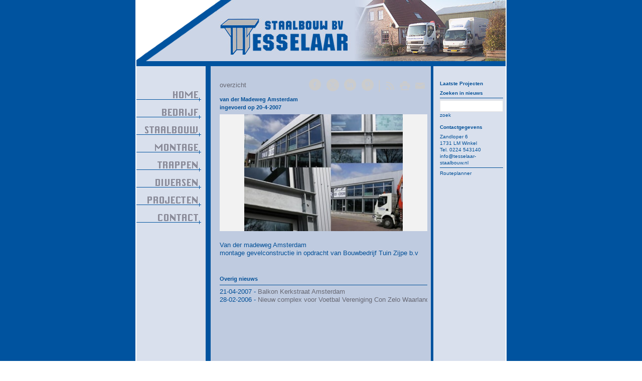

--- FILE ---
content_type: text/html; charset=utf-8
request_url: https://www.tesselaar-staalbouw.nl/nw-1350-7-55121/nieuws/van_der_madeweg_amsterdam.html
body_size: 12837
content:
<!DOCTYPE html>
<!-- SoftwareCopyright © 2001-2026 by Ziber (www.ziber.nl) -->
<!-- This site courtesy of WEB12 -->



<html xmlns="http://www.w3.org/1999/xhtml" lang="nl-NL" class="no-js">
<head>
    
    <meta http-equiv="content-type" content="text/html; charset=UTF-8"/>
<meta name="keywords" content=""/>
<meta name="generator" content="ZIBER"/>
<meta name="ROBOTS" content="INDEX, FOLLOW, NOODP"/>
    <meta name="viewport" content="width=890" />
    <meta name="msapplication-config" content="/browserconfig.xml" />
    <title>van der Madeweg Amsterdam - Tesselaar Staalbouw B.V.</title>
    
    <script src="/bundles/site.js?v=GpVVWLtZUE-8-1nkxQyivi7fOcGCsodFj-HOW6MlKRQ1"></script>
<script src="/bundles/common.js?v=aXb9FDEuOrFVlZ4EpcR02zJkUuIJpJLP5M2kgnyWVtE1"></script>

    <script src="/bundles/validation.js?v=xbqr3YocTRZqxF4psr1-HjlKDU97n8C9YFntuxXW5wo1"></script>

    <style>
    .overlay {
        display: none;
        z-index: 10000;
        border: 10px solid #FFFFFF;
    }
    .overlay .close {
        background-image: url('/Assets/Images/close.png');
        position: absolute;
        right: -30px;
        top: -30px;
        cursor: pointer;
        height: 30px;
        width: 30px;
    }
    .overlay iframe { background-color: transparent; display: block;}
    #fancybox-content {
        border-color: #FFFFFF !important;
    }
</style>
<script>
    var Kzn = Kzn || {};
    
    (function () {
        "use strict";
        
        Kzn.Core = Kzn.Core || {};
        
        Kzn.Core.OwnerId = 1350;

        Kzn.Security = Kzn.Security || {};
        Kzn.Security.SecurityString = '';
        
        Kzn.Core.UrlParts = { 
            'News': 'nieuws',
            'Page': 'pagina',
            'Vacancy': 'vacature',
            'Photo': '',
            'Realestate': '',
            'BussinessRealestate': '',
            'Agenda': '',
            'Download': 'download',
            'Car': '',
            'Product': 'product',
            'Faq': '',
            'Menu': '',
            'Mailinglist': '',
            'Form': '',
            'Company': 'bedrijven',
            'Poll': '',
            'CV' : ''
        };
    })();
</script><script type='text/javascript'>$(document).on('change', '.accept_privacy', function(){ var $this = $(this);var isChecked = $this.is(':checked');var privacyNr = $this.data('privacy-nr');if (isChecked) { $('.for_privacy_' + privacyNr).removeAttr('disabled');}else {$('.for_privacy_' + privacyNr).attr('disabled', 'disabled');};});</script>
    <link href="/bundles/common.css?v=juVM281tdFIxPijEOO68bnc4vk6_8ROSx8WI6sgzI-Q1" rel="stylesheet"/>

    <link rel="stylesheet" href="/styles/1350/957/combined.css"/>
    
    

    <style type="text/css">
        body {
            background-image: url('/content/1350/sites/dsg/design957/layer_1113.png');background-repeat: no-repeat;z-index: 0;background-position: center top;
            z-index: inherit;
        }
        /* Chrome centered background 1px issue */
        @media screen {
            body{ background-position: 49.99999% top !important; }
        }
        #site-wrapper {
            display: block;
            position: relative;
            min-height: 100%;
            height: 100%;
        }
        #section { 
            min-width:414px;margin-top:0px;padding:18px 18px 20px 18px;
        }

        .section-sidebar-wrapper #section{
            margin-bottom: -10000px;
            padding-bottom: 10020px;
        }

        .section-sidebar-wrapper #sideBar {
            margin-bottom: -10000px;
            padding-bottom: 10000px;
        }

        .sidebar-disableable #section {
            width: 414px;
        }        
        .section-wrapper {
            width: 450px;   
            overflow: hidden;
        }
        .sidebar-wrapper {
            width: 140px;
        }
        .section-sidebar-wrapper {
            width: 590px;
            overflow-y: hidden;
        }
        .section-sidebar-wrapper > div {
            float: left;
        }
        #website.sidebar-left .section-sidebar-wrapper  > div {
             float: right;
        }
        
        
        .sidebar-off #section {
            width: 569px;
            float: none;
            padding-left: 18px;
            padding-right: 3px;
        }
        #website.sidebar-left.sidebar-off #section {
            width: 569px;
            float: none;
            padding-left: 3px;
            padding-right: 18px;
        } 
        .sidebar-off #sideBar {
            display: none;
        }
        
        #website {
            position: relative;
            z-index: 10;
            min-height: 100%;
            height: 100%; /* Needed to stick the footer at the bottom */
        }
        .site-width {
            width: 740px;
        }
        #website, #footer-wrapper, #linkbuilding-wrapper, #disclaimer-wrapper, #copyright {
            margin: 0 auto;
        }
        #website-style {
            position: relative;
            background-image: url('/content/1350/sites/dsg/bgSiteImage.gif');background-repeat: repeat;z-index: 10;background-position: left top;top: 0px;background-color: #BFCBE0;background-color: rgb(191,203,224);
            
            min-height: 1000px;
            
        }

        
        #website-content {
        
            min-height: 100%;
            height: auto !important;
            height: 100%;
            margin: 0 auto -30px;
        }
        #footer, #footer-push {
            min-height: 30px;
        }
        
        #footer {
            position: relative; /* For sticky footer */
        }
        #footer #footer-wrapper {
            -webkit-box-sizing: border-box;
            -moz-box-sizing: border-box;
            box-sizing: border-box;
        }
        #disclaimer-wrapper, #linkbuilding-wrapper {
            text-align: center
        }
        .design-layer {
            display: block;
            width: 100%;
            top: 0;
            bottom: 0;
            position: absolute;
        }

        .design-layer.fixed {
            position: fixed;
            top: 0;
            bottom: 0;
            left: 0;
            right: 0;
        }
        
        .video-or-color-wrapper {
            left: 50%;
            -ms-transform: translate(-50%);
            -webkit-transform: translate(-50%);
            transform: translate(-50%);
            overflow: hidden;
        }

        .video-or-color-wrapper iframe {
            position: absolute;
            top: 50%;
            left: 50%;
            -ms-transform: translate(-50%, -50%);
            -webkit-transform: translate(-50%, -50%);
            transform: translate(-50%, -50%);
            width: 100%;
            height: 100%;
        }

        .video-or-color-wrapper .video-or-color-overlay {
            position: absolute;
            top: 0;
            left: 0;
            right: 0;
            bottom: 0;
        }

        .segmentrow.lock.top {
            position: fixed;
            z-index: 1000;
            top: 0;
        }
        
        .segmentrow.lockfullwidth {
            background-color: ;
            background-image: Url("");
            background-position: top center;
            background-repeat:no-repeat;
            left: 0;
            margin: 0 auto;
            right: 0;
            width: 100%;
            position: fixed;
            z-index: 1000;
        }
        
        .segmentrow.lock > div, .segmentrow.lockfullwidth > div {
            margin: 0 auto;
        }

        #website-content .headerfullwidth .pos.variablePosition {
            position: fixed;
            left: 0;
            right: 0;
            width: 100%
        }
        #variableHeader .slick-slide, #variableHeader .singleimage {
            background-size: cover;
            background-repeat: no-repeat;
            background-position: center;
            width: 100%;
        }

        #variableHeader .singleimage {
            display: block;
        }

        .headerfullwidth #variableHeader .singleimage {
            min-width: 740px;
        }

		#cookiewall > div {
			width: 740px;
		}
    </style>
    <style>.pos { vertical-align: top; font-size: 0; }.pos > div { position: relative; }.pos .segment { display: block; }.pos0, .pos0 .segment { width: 150px; height: 100px;}.pos0 .segment {background-image: url('/content/1350/sites/dsg/0_0.gif');background-size: 150px 100px;}
.pos1, .pos1 .segment { width: 450px; height: 100px;}.pos1 .segment {background-image: url('/content/1350/sites/dsg/1_0.jpg');background-size: 450px 100px;}
.pos2, .pos2 .segment { width: 140px; height: 100px;}.pos2 .segment {background-image: url('/content/1350/sites/dsg/2_0.jpg');background-size: 140px 100px;}
.pos3, .pos3 .segment { width: 150px; height: 35px;}.pos3 .segment {background-image: url('/content/1350/sites/dsg/3_0.gif');background-size: 150px 35px;}
.pos4, .pos4 .segment { width: 18px; height: 35px;}.pos4 .segment {background-image: url('/content/1350/sites/dsg/4_0.gif');background-size: 18px 35px;}
.pos5, .pos5 .segment { width: 122px; height: 35px;}.pos5 .segment {background-image: url('/content/1350/sites/dsg/5_0.gif');background-size: 122px 35px;}
.pos6, .pos6 .segment { width: 24px; height: 35px;}.pos6 .segment {background-image: url('/content/1350/sites/dsg/6_0.gif');background-size: 24px 35px;}
.pos7, .pos7 .segment { width: 122px; height: 35px;}.pos7 .segment {background-image: url('/content/1350/sites/dsg/7_0.gif');background-size: 122px 35px;}
.pos8, .pos8 .segment { width: 24px; height: 35px;}.pos8 .segment {background-image: url('/content/1350/sites/dsg/8_0.jpg');background-size: 24px 35px;}
.pos9, .pos9 .segment { width: 122px; height: 35px;}.pos9 .segment {background-image: url('/content/1350/sites/dsg/9_0.jpg');background-size: 122px 35px;}
.pos10, .pos10 .segment { width: 18px; height: 35px;}.pos10 .segment {background-image: url('/content/1350/sites/dsg/10_0.jpg');background-size: 18px 35px;}
.pos11, .pos11 .segment { width: 122px; height: 35px;}.pos11 .segment {background-image: url('/content/1350/sites/dsg/11_0.jpg');background-size: 122px 35px;}
.pos12, .pos12 .segment { width: 18px; height: 35px;}.pos12 .segment {background-image: url('/content/1350/sites/dsg/12_0.jpg');background-size: 18px 35px;}
.pos13, .pos13 .segment { width: 150px; height: 35px;}.pos13 .segment {background-image: url('/content/1350/sites/dsg/13_0.gif');background-size: 150px 35px;}
.pos14, .pos14 .segment { width: 150px; height: 35px;}.pos14 .segment {background-image: url('/content/1350/sites/dsg/14_0.gif');background-size: 150px 35px;}.pos14:hover .segment {background-image: url('/content/1350/sites/dsg/14_1.gif');background-size: 150px 35px;}
.pos15, .pos15 .segment { width: 150px; height: 35px;}.pos15 .segment {background-image: url('/content/1350/sites/dsg/15_0.gif');background-size: 150px 35px;}.pos15:hover .segment {background-image: url('/content/1350/sites/dsg/15_1.gif');background-size: 150px 35px;}
.pos16, .pos16 .segment { width: 150px; height: 35px;}.pos16 .segment {background-image: url('/content/1350/sites/dsg/16_0.gif');background-size: 150px 35px;}.pos16:hover .segment {background-image: url('/content/1350/sites/dsg/16_1.gif');background-size: 150px 35px;}
.pos17, .pos17 .segment { width: 150px; height: 35px;}.pos17 .segment {background-image: url('/content/1350/sites/dsg/17_0.gif');background-size: 150px 35px;}.pos17:hover .segment {background-image: url('/content/1350/sites/dsg/17_1.gif');background-size: 150px 35px;}
.pos18, .pos18 .segment { width: 150px; height: 35px;}.pos18 .segment {background-image: url('/content/1350/sites/dsg/18_0.gif');background-size: 150px 35px;}.pos18:hover .segment {background-image: url('/content/1350/sites/dsg/18_1.gif');background-size: 150px 35px;}
.pos19, .pos19 .segment { width: 150px; height: 35px;}.pos19 .segment {background-image: url('/content/1350/sites/dsg/19_0.gif');background-size: 150px 35px;}.pos19:hover .segment {background-image: url('/content/1350/sites/dsg/19_1.gif');background-size: 150px 35px;}
.pos20, .pos20 .segment { width: 150px; height: 35px;}.pos20 .segment {background-image: url('/content/1350/sites/dsg/20_0.gif');background-size: 150px 35px;}.pos20:hover .segment {background-image: url('/content/1350/sites/dsg/20_1.gif');background-size: 150px 35px;}
.pos21, .pos21 .segment { width: 150px; height: 35px;}.pos21 .segment {background-image: url('/content/1350/sites/dsg/21_0.gif');background-size: 150px 35px;}.pos21:hover .segment {background-image: url('/content/1350/sites/dsg/21_1.gif');background-size: 150px 35px;}
.pos22, .pos22 .segment { width: 150px; height: 35px;}
.pos23, .pos23 .segment { width: 150px; height: 35px;}
.pos24, .pos24 .segment { width: 150px; height: 35px;}
.pos25, .pos25 .segment { width: 150px; height: 35px;}
.pos26, .pos26 .segment { width: 150px; height: 35px;}
</style>
    
<style>

	.menu
	{
	    display: block;
		position: absolute;
		list-style-type: none;
		padding:0;
		z-index: 10;
	}
	.menu li{
		position: relative;
		background-position: top left;
		background-repeat: no-repeat;
	}
	.menu ul {
		left: 100%;
		top: -0px;
		position: absolute;
	}
	.menu li a {
		display: block;
	}
    .menu li a:hover {
        text-decoration: none !important;
    }
	.menu .subMenuOpener{
	    position: absolute;
	    right: 0;
	    top: 0;
		display:block;
        background: transparent;
		background-repeat:no-repeat;
		background-position:right;
	}
    .menu
    {
        list-style-type: none;
        margin: 0pt;
        border-style: solid;
        border-width: 0px;
        border-color: rgba(255,255,255,0);
        font-family: Open Sans;
        font-size: 14px;
        white-space: nowrap;
    }
    .menu li
    {
        width: auto;
            padding-right: 30px;
        opacity: 1.00;
        background: transparent;
        background-repeat: repeat;
        background-color: rgba(255,255,255,0);
        height: 30px;
        text-align: left;
    }
    .menu li + li {
        border-top-width: 1px;
        border-top-style: solid;
        border-top-color: rgba(255,255,255,0);
    }
    .menu .subMenuOpener {
        width: 30px;
        height: 30px;
    }
    .menu > li:hover .subMenuOpener, .menu > li:active .subMenuOpener
    {
    }
    .menu > li:hover, .menu > li.active
    {
        opacity: 1;
        background-image: none;
        background-color: rgba(255,255,255,0);
        height: 30px;
    }
    .menu li .sml
    {
        text-indent: 10px;
        line-height: 30px;
        white-space: nowrap;
        display: block;
        background:transparent;
        color: #666772;
        font-weight: 400;
        font-style: normal;
        text-decoration: none;
        text-transform: none;
    }
    .menu > li:hover > .sml, .menu > li:active > .sml
    {
        color: #666772;
        font-weight: 400;
        font-style: normal;
        text-decoration: none;
        text-transform: none;
    }

</style>
<script type="text/javascript">
    (function () {
        Kzn.Core.addFonts(['Open Sans'])

        $(document).ready(function () {
            $('.dropdownmenu').submenus();
            Kzn.Core.initializeOverlays('.dropdownmenu');
        });
    })();
</script>
    
    <link rel="canonical" href="https://www.tesselaar-staalbouw.nl/nw-1350-7-55121/nieuws/van_der_madeweg_amsterdam.html"/>
    

<meta property="og:type" content="article" />
<meta property="og:title" content="van der Madeweg Amsterdam" />
<meta property="og:description" content="Van der madeweg Amsterdam
montage gevelconstructie in opdracht van Bouwbedrijf Tuin Zijpe b.v

" />
<meta property="og:url" content="https://www.tesselaar-staalbouw.nl/nw-1350-7-55121/nieuws/van_der_madeweg_amsterdam.html" />

        <meta property="og:image" content="https://www.tesselaar-staalbouw.nl/content/1350/news/clnt/55121_1_org.JPG?width=1600&amp;height=1200" />
        <meta property="og:image:width" content="1600" />
        <meta property="og:image:height" content="1200" />



    <link href="/Scripts/Plugins/fancybox/jquery.fancybox-1.3.4.css" rel="Stylesheet" type="text/css"/><link href="/styles/1350/957/news.css" rel="Stylesheet" type="text/css"/>
    
    
</head>
<body>
    
    

    <div id="site-wrapper" data-template-id="1">
        

        <div id="website" class="site-width   sidebar-disableable">
            <div id="website-content">
                <div id="website-style">
                    
    <table>
        <tr>
            <td data-alt-file="" class="pos pos0"><div><span class="segment"></span></div></td>
            <td data-alt-file="" class="pos pos1"><div class="variablePosition"><span class="segment"></span></div></td>
            <td data-alt-file="" class="pos pos2"><div><span class="segment"></span></div></td>
            
        </tr>
    </table>
    <table>
        <tr>
            <td data-alt-file="" class="pos pos3"><div><span class="segment"></span></div></td>
            <td data-alt-file="" class="pos pos4"><div><span class="segment"></span></div></td>
            <td data-alt-file="" class="pos pos5"><div><span class="segment"></span></div></td>
            <td data-alt-file="" class="pos pos6"><div><span class="segment"></span></div></td>
            <td data-alt-file="" class="pos pos7"><div><span class="segment"></span></div></td>
            <td data-alt-file="" class="pos pos8"><div><span class="segment"></span></div></td>
            <td data-alt-file="" class="pos pos9"><div><span class="segment"></span></div></td>
            <td data-alt-file="" class="pos pos10"><div><span class="segment"></span></div></td>
            <td data-alt-file="" class="pos pos11"><div><span class="segment"></span></div></td>
            <td data-alt-file="" class="pos pos12"><div><span class="segment"></span></div></td>
            
        </tr>
    </table>
    <table>
        <tr>
            <td>
                <table>
                    
                    <tr><td data-alt-file="" class="pos pos13"><div><span class="segment"></span></div></td></tr>
                    
                    <tr><td data-alt-file="/content/1350/sites/dsg/14_1.gif" class="pos pos14"><div><a href="/pg-1350-7-13249/pagina/home.html"><span class="segment"></span></a></div></td></tr>
                    
                    <tr><td data-alt-file="/content/1350/sites/dsg/15_1.gif" class="pos pos15"><div><a href="/pg-1350-7-13254/pagina/bedrijf.html"><span class="segment"></span></a></div></td></tr>
                    
                    <tr><td data-alt-file="/content/1350/sites/dsg/16_1.gif" class="pos pos16"><div><a href="/pg-1350-7-13250/pagina/staalbouw.html"><span class="segment"></span></a></div></td></tr>
                    
                    <tr><td data-alt-file="/content/1350/sites/dsg/17_1.gif" class="pos pos17"><div><a href="/pg-1350-7-13251/pagina/montage.html"><span class="segment"></span></a></div></td></tr>
                    
                    <tr><td data-alt-file="/content/1350/sites/dsg/18_1.gif" class="pos pos18"><div><a href="/pg-1350-7-13252/pagina/trappen.html"><span class="segment"></span></a></div></td></tr>
                    
                    <tr><td data-alt-file="/content/1350/sites/dsg/19_1.gif" class="pos pos19"><div><a href="/pg-1350-7-13253/pagina/diversen.html"><span class="segment"></span></a></div></td></tr>
                    
                    <tr><td data-alt-file="/content/1350/sites/dsg/20_1.gif" class="pos pos20"><div><a href="/nw-1350-0/nieuws"><span class="segment"></span></a></div></td></tr>
                    
                    <tr><td data-alt-file="/content/1350/sites/dsg/21_1.gif" class="pos pos21"><div><a href="/bv-1350-1/bedrijven/tesselaar_staalbouw_bv.html"><span class="segment"></span></a></div></td></tr>
                    
                    <tr><td data-alt-file="" class="pos pos22"><div><span class="segment"></span></div></td></tr>
                    
                    <tr><td data-alt-file="" class="pos pos23"><div><span class="segment"></span></div></td></tr>
                    
                    <tr><td data-alt-file="" class="pos pos24"><div><span class="segment"></span></div></td></tr>
                    
                    <tr><td data-alt-file="" class="pos pos25"><div><span class="segment"></span></div></td></tr>
                    
                    <tr><td data-alt-file="" class="pos pos26"><div><span class="segment"></span></div></td></tr>
                    
                </table>
            </td>
            <td>
                <div class="section-sidebar-wrapper">
                    <div id="section" class="section">
                        
    <div id="news-content" class="news bs-3 nw-section-text " itemscope itemtype="http://schema.org/NewsArticle">
        <link itemprop="mainEntityOfPage" href="/nw-1350-7-55121/nieuws/van_der_madeweg_amsterdam.html"/>
        

    <div class='linksHeading'>
<div class="previousNext" style="text-align:left;"><a href="/nw-1350-1/nieuws/1">overzicht</a></div>
        <div class="buttons right"><a href="http://www.facebook.com/sharer/sharer.php?u=https%3a%2f%2fwww.tesselaar-staalbouw.nl%2fnw-1350-7-55121%2fnieuws%2fvan_der_madeweg_amsterdam.html" target="_blank" class="icon-facebook"></a><a href="http://x.com/intent/post?text=van+der+Madeweg+Amsterdam&amp;url=https%3a%2f%2fwww.tesselaar-staalbouw.nl%2fnw-1350-7-55121%2fnieuws%2fvan_der_madeweg_amsterdam.html" target="_blank" class="icon-twitter"></a><a href="http://www.linkedin.com/shareArticle?mini=true&amp;url=https%3a%2f%2fwww.tesselaar-staalbouw.nl%2fnw-1350-7-55121%2fnieuws%2fvan_der_madeweg_amsterdam.html" target="_blank" class="icon-linkedin"></a><a href="http://pinterest.com/pin/create/button/?media=https://www.tesselaar-staalbouw.nl/content/1350/news/clnt/55121_1_org.JPG&amp;url=https%3a%2f%2fwww.tesselaar-staalbouw.nl%2fnw-1350-7-55121%2fnieuws%2fvan_der_madeweg_amsterdam.html" target="_blank" class="icon-pinterest"></a><span class="separator"></span><a href="https://www.tesselaar-staalbouw.nl/feeds/?content=News&amp;method=rss" target="_blank" class="icon-rss"></a><a href="/nw-1350-6-55121/nieuws/van_der_madeweg_amsterdam.html" rel="#overlay" data-pwidth="600" data-pheight="85%" class="icon-print"></a><a href="/News/News/Email/1350/55121" rel="#overlay" data-pwidth="600" data-pheight="85%" class="icon-mail"></a></div>
        <div class='reset'>
        </div>
    </div>
    <h1 class='bs-1 nw-section-heading2 ' itemprop="headline">van der Madeweg Amsterdam</h1>
    <h2 class='bs-2 nw-section-heading3 ' itemprop="alternativeHeadline">ingevoerd op 20-4-2007</h2>
        <div id='largeMediaWrapper' class='bs-8-bg nw-section-photo-bg '>
            <div id='largeMedia' style='width: 414px; height: 233px;'>
                        <a href='/content/1350/news/clnt/55121_1_org.JPG?width=1600&amp;height=1200&amp;mode=max' target='_blank' title='van der Madeweg Amsterdam'>
                            <div class="hasImage" style='width: 414px; height: 233px; background-image: url("/content/1350/news/clnt/55121_1_org.JPG?maxwidth=414&amp;maxheight=233")'>
                                <img src='/content/1350/news/clnt/55121_1_org.JPG?maxwidth=414&amp;maxheight=233'
                                     alt='van der Madeweg Amsterdam'
                                     title='van der Madeweg Amsterdam'
                                     itemprop="image"
                                     class="media image" />
                            </div>
                        </a>
            </div>
        </div>
    <div id='newsDates' class="bs-3 nw-section-publish-date ">
    </div>
    <div class='article' itemprop="articleBody">
        Van der madeweg Amsterdam<br/>montage gevelconstructie in opdracht van Bouwbedrijf Tuin Zijpe b.v<br/><br/>
    </div> 
        <div itemprop="publisher" itemscope itemtype="http://schema.org/Organization" style="display: none;">
            <meta itemprop="name" content="Tesselaar Staalbouw B.V." />
            <div itemprop="logo" itemscope itemtype="https://schema.org/ImageObject">
                <meta itemprop="url" content="/content/1350/company/clnt/logo.PNG" />
            </div>
        </div>
    <div id='newsReaction' class="bs-3 nw-section-part-text "></div>
        <div id='newsOther' class="bs-3 nw-section-part-text ">

<div class='otherArticles'>
    <h3 class="bs-2 nw-section-part-titles ">Overig nieuws</h3>
    <div class='hrLight'><hr /></div>
        <div class='other ellipsis'>
            <span class='date'>21-04-2007</span> - <a class="entry-unrelated bs-4 nw-section-part-link " href="/nw-1350-7-55130/nieuws/balkon_kerkstraat_amsterdam.html" title="Balkon Kerkstraat Amsterdam">Balkon Kerkstraat Amsterdam</a>
        </div>
        <div class='other ellipsis'>
            <span class='date'>28-02-2006</span> - <a class="entry-unrelated bs-4 nw-section-part-link " href="/nw-1350-7-37743/nieuws/nieuw_complex_voor_voetbal_vereniging_con_zelo_waarland.html" title="Nieuw complex voor Voetbal Vereniging Con Zelo Waarland">Nieuw complex voor Voetbal Vereniging Con Zelo Waarland</a>
        </div>
</div>        </div>
<script type="text/javascript">try { Stats.track(1350,{"ids" : [55121],"displayed" : "false","printed" : "false","clicked" : "true","emailed" : "false","reacted" : "false","type" : "news"}); } catch(e) { }</script>
    </div>

                    </div>
                    
                    <div id="sideBar">
                        
                        <div id="sideBarContent">
                            
<div class="sbElementWrapper"><div class="sbHeader sbHeaderNoImg"><table><tr><td  class='title'><h2>Laatste Projecten</h2></td></tr></table></div><div class="sbElement"><div class="sbBody paddingleftright" id="news">
    <h3 class="title">Zoeken in nieuws</h3>
<div class='hrSolid '><hr /></div>    <form name="newsSearch" action="/nw-1350-3/nieuws" method="get">
        <input class="text-box single-line" id="SearchCriteria" name="SearchCriteria" type="text" value="" />
        <a href="#" id="searchSubmit">zoek</a>
    </form>
<script type="text/javascript" >
    $("#searchSubmit").click(function (evt) {
        evt.preventDefault();
        document.newsSearch.submit();
    });
</script></div></div><div class="sbFooter sbFooterNoImg"></div></div>

                        </div>
                        
<div class="sbElementWrapper"><div class="sbHeader sbHeaderNoImg"><table><tr><td  class='title'><h2>Contactgegevens</h2></td></tr></table></div><div class="sbElement"><div class="sbBody paddingleftright"> 
    <div>Zandloper 6</div>

    <div>1731 LM Winkel</div>




    <div>Tel. 0224  543140</div>
    <div><a href="mailto:info@tesselaar-staalbouw.nl">info@tesselaar-staalbouw.nl</a></div>

<div class='hrSolid '><hr /></div>
    <div>
        <a href="http://maps.google.nl/maps?q=52.758474%2c4.889715(Zandloper+6%2c1731+LM%2cWinkel%2cNL)" target="_blank">Routeplanner</a>
    </div>
</div></div><div class="sbFooter sbFooterNoImg"></div></div>
                    </div>
                    
                </div>
            </td>
        </tr>
    </table>

                </div>
                <div id="footer-push"></div>
            </div>
            

<div id="footer" class="section  " style="background-repeat: no-repeat;z-index: 11;background-position: center top;margin-top: 0px;">
<div id="footer-wrapper"><div id="footer-content" class="section site-width" style="margin:0pt auto;padding:20px 20px 20px 20px"><table class="section page-layout "><tr><td width='50%' style='padding-right:10px;'><h3>Contact</h3><hr><p><ul class='company_info'><li>Tesselaar Staalbouw B.V.</li><li>Zandloper 6</li><li>1731 LM Winkel</li><li style='overflow:hidden; vertical-align:top; text-overflow:ellipsis;'><a href='mailto:info@tesselaar-staalbouw.nl'>info@tesselaar-staalbouw.nl</a></li></ul></p><p><span class="social_media_h"></span></p></td><td width='50%' style='padding-left:10px;'><h3>Laat een bericht achter</h3><hr><p><div class="cw_reaction" id="reaction_1" data-posturl='/createsite/basis/reactiepop.asp?b_id=1350&sourceB_id=1350&type=small&ajaxrequest=true'  ><form name="rfForm_1" id="rfForm_1" method="post"><input type="text" name="name1" class="required section-s rffield input" value="" placeholder="Naam" /><input type='text' name="name2" size='50' value=''/><input type="email" name="email1" class="required section-s rffield input email" value="" placeholder="E-mail"/><textarea name="react" class="required section-s rffield input" placeholder="Reactie"></textarea><div class='privacy-wrapper input-like' ><input type='checkbox' value='1' class='accept_privacy' autocomplete='off' data-privacy-nr='0' id='accept_privacy_0' name='accept_privacy_0' ><label for='accept_privacy_0' class='checkbox-label'>Ik geef toestemming dat <b>Tesselaar Staalbouw B.V.</b> mijn gegevens verwerkt.</label><input type='hidden' name='privacynr' value='0'></div><input type='submit' class='sendform section-s button-component for_privacy_0' disabled='disabled' value='verstuur'></form></div></p></td></tr></table></div></div>
    <!--Donut#[base64]#-->
<div id="disclaimer-wrapper">
    <div id="disclaimer-content" class="site-width" style="padding-left: 20px;  padding-right: 20px;">Copyright 2026 - Tesselaar Staalbouw B.V.</div>
</div>
<div id="linkbuilding-wrapper">
    <div id="linkbuilding-content" class="site-width" style="padding-left: 20px; padding-right: 20px;">
        <a href="https://gnap.ziber.eu" target="_blank" rel="nofollow">Inloggen</a>
        
        
    </div>
</div><!--EndDonut-->
</div>
        </div>

        
    </div>
	
    
    <div class="overlay" id="overlay">
        <div id="overlayWrapper" class="overlayWrapper section"></div>
    </div>
    
    
    

<script type="text/javascript" src="/video/player7/jwplayer.js"></script>
   
<script type="text/javascript" src="/Scripts/News.js"></script>


    
    <script type="text/javascript">
        (function () {
            var startTop = $(window).scrollTop();
            window.scrollTo(0, 0);
            
            Kzn.Core.addFonts(['Verdana']);

            function resizeLayers() {
                setTimeout(function () {
                    var $layers = $('.design-layer'),
                        $website = $('#website-content'),
                    siteHeight = $website.outerHeight();

                    $layers.css('height', siteHeight);
                }, 0);
            }
            //we could resize all the layers every x milliseconds, but that puts a lot of strain on the browser.
            $(window).load(function() {
                resizeLayers();
                fixFooterPush();
            });
            
            $(window).resize(resizeLayers);

            function fixFooterPush() {
                var footerHeight = $('#footer').outerHeight();
                var offset = $('#website-style').offset().top; //include the top margin if given

                $('#footer-push').css('height', footerHeight + offset);
                $('#website-content').css('margin-bottom', footerHeight * -1);
			}

            //sticky footer fix
            //we don't know the footer height up front, so fix it if it is loaded
            $(document).ready(function () {
                resizeLayers();
				fixFooterPush();

	            setPaddingForCookieWall();

                if (window.location.hash.length > 0) {
                    scrollTo(window.location.hash.replace('!', ''));
                } else {
                    window.scrollTo(0, startTop);
                };
                $('a[href^="#"]').on('click', function (e) {
                    if (!$(this).hasClass('noscroll')) {
                        e.preventDefault();
                        scrollTo(this.hash.replace('!', ''));
                    }
                });
			});

			function setPaddingForCookieWall() {
				var hasSideBar = true;

				if (hasSideBar) {
					if ($(".sidebar-left").length > 0) {
						$("#cookiewall .cookiewall-wrapper").css("padding-left", 3 + "px");
						$("#cookiewall .cookiewall-wrapper").css("padding-right", 3 + "px");
					} else {
						$("#cookiewall .cookiewall-wrapper").css("padding-left", 18 + "px");
						$("#cookiewall .cookiewall-wrapper").css("padding-right", 18 + "px");
					}

				}
			}

            var scrollTo = function (hash) {
                if (/^#[^&\?=]+$/.exec(hash)) {
                    var $target = $(hash);
                    if (!$target[0]) {
                        $target = $('a[name=' + hash.replace('#', '') + ']');
                    }
                    if ($target[0]) {
                        var lockedButtonRow = $(".segmentrow.lockfullwidth, .segmentrow.lock");
                        var topOffset = $target.offset().top;

                        if (lockedButtonRow.length) {
                            topOffset -= lockedButtonRow.outerHeight();
                        }
                        
                        $('html, body').stop().animate({
                            'scrollTop': topOffset
                        }, 1200, 'easeOutCubic', function () {
                            window.location.hash = hash.replace('#', '#!');
                        });
                    }
                }
            };

            $(window).on('hashchange', function () {
                scrollTo(window.location.hash.replace('!', ''));
			});

            var $fixedfw = [];
            var $fixed = [];
            if ($(".segmentrow.top").length==0) {
                $fixedfw = $(".segmentrow.lockfullwidth");
                $fixed = $(".segmentrow.lock");
            }

            var $header = $(".headerfullwidth .variablePosition");
            var $layers = $('.design-layer[data-parallax=True]');
            var isMob = isMobile();
            if (($layers.length && !isMob) || $fixedfw.length || $fixed.length || $header.length) {
                var htop = $header.length ? $header.offset().top : 0;
                var fwtop = $fixedfw.length ? $fixedfw.offset().top : 0;
                var top = $fixed.length ? $fixed.offset().top : 0;
                var $window = $(window);
                $window.scroll(function (e) {
                    var scrollTop = $window.scrollTop();
                    if ($fixedfw.length) {
                        var newTop = fwtop - scrollTop;
                        
                        if (newTop < 0) {
                            newTop = 0;
                        };
                        $fixedfw.css('top', newTop);
                    }
                    if ($fixed.length) {
                        var pos = top - scrollTop;
                        if (pos <= 0) {
                            if (!$fixed.hasClass("top")) {
                                $fixed.addClass("top");
                                $('.lockpseudo').show();
                            }
                        } else {
                            if ($fixed.hasClass("top")) {
                                $fixed.removeClass("top");
                                $('.lockpseudo').hide();
                            }
                        }
                    }
                    if ($header.length) {
                        var newhTop = htop - scrollTop;
                        $header.css('top', newhTop);
                    };
                    // Do not recalculate parallax elements if the client is mobile
                    if ($layers.length && !isMob) {
                        var j = $layers.length;

                        $layers.each(function(i, item) {
                            var $bgobj = $(item),
                                speed = j--,
                                yPos = -(scrollTop / speed);

                            $bgobj.css({
                                '-webkit-transform': 'translateY( ' + yPos + 'px)',
                                '-moz-transform': 'translateY( ' + yPos + 'px)',
                                'transform': 'translateY( ' + yPos + 'px)'
                            });
                        });
                    };
                });
            }
        })();
    </script>

    <script src='https://www.google.com/recaptcha/api.js?render=6LdwGYAUAAAAAG-lk_Hz0Q2Q89eideWzhvcO7BVd'></script><script type='text/javascript'>$(document).ready(function(){$('.cw_reaction form').each(function() { var $form = $(this);Kzn.Core.addRecaptcha($form.attr('id'), 'reaction_frm');$form.validate({rules : {'react' : {required: true},'name1' : {required : true, maxlength: '50'},'email1' : {required: true, email: true}},errorPlacement: $.noop});var $reaction = $form.parents('.cw_reaction');$reaction.css('overflow', 'hidden');$reaction.css('min-height', $reaction.outerHeight());$form.submit(function(e){e.preventDefault();if ($form.valid() && !$form.hasClass('lock')){$form.addClass('lock');/* track the event to GA */Kzn.Analytics.pushOp(['event', 'Formulier', 'Ingevuld', 'Basis reactie', 0]);$.post($reaction.data('posturl'),$form.serialize()).success(function(result){$reaction.html(result);}).error(function(){$('.rffield', $reaction).addClass('error');$form.removeClass('lock');})}});});});</script>
    
<script type="text/javascript">

                
        (function () {
            $.getScript(document.location.protocol + '//' + document.location.host + '/zaTracker/za.js', function (script) {
                try {
                    ZiberTracker.getTracker(document.location.protocol + '//' + document.location.host + '/zaTracker/track').trackPageView();
                } catch (e) {
                    if (typeof (console) !== 'undefined') {
                        console.error(e);
                    }
                }
            });
        })();
                
</script>




    
    <script src="/Scripts/Plugins/fancybox/jquery.fancybox-1.3.4.js" type="text/javascript"></script>
    <script>
    (function() {
        $.fn.photoStyle.defaults.type = 'fancybox';
        $.fn.photoStyle.defaults.useAnimation = true;
        $.fn.photoStyle.defaults.showOverlay = true;
        $.fn.photoStyle.defaults.overlayColor = '#000000';
        $.fn.photoStyle.defaults.overlayOpacity= '0.5';
        $.fn.photoStyle.defaults.padding= '10';
        $.fn.photoStyle.defaults.paddingColor= '#FFFFFF';
        $.fn.photoStyle.defaults.useGalleryIfAvailable = true;
        
        //setup jquery tools overlay
        if ($.tools.overlay) {
            $.tools.overlay.conf.mask = {
                color: $.fn.photoStyle.defaults.overlayColor,
                loadSpeed: 200,
                opacity: $.fn.photoStyle.defaults.overlayOpacity
            };
        }
    })();

    $(document).ready(function() {
        Kzn.Core.initializeOverlays('body');
    });
</script>

</body>
</html>


--- FILE ---
content_type: text/html; charset=utf-8
request_url: https://www.google.com/recaptcha/api2/anchor?ar=1&k=6LdwGYAUAAAAAG-lk_Hz0Q2Q89eideWzhvcO7BVd&co=aHR0cHM6Ly93d3cudGVzc2VsYWFyLXN0YWFsYm91dy5ubDo0NDM.&hl=en&v=N67nZn4AqZkNcbeMu4prBgzg&size=invisible&anchor-ms=20000&execute-ms=30000&cb=5blwh1wgzjwm
body_size: 48850
content:
<!DOCTYPE HTML><html dir="ltr" lang="en"><head><meta http-equiv="Content-Type" content="text/html; charset=UTF-8">
<meta http-equiv="X-UA-Compatible" content="IE=edge">
<title>reCAPTCHA</title>
<style type="text/css">
/* cyrillic-ext */
@font-face {
  font-family: 'Roboto';
  font-style: normal;
  font-weight: 400;
  font-stretch: 100%;
  src: url(//fonts.gstatic.com/s/roboto/v48/KFO7CnqEu92Fr1ME7kSn66aGLdTylUAMa3GUBHMdazTgWw.woff2) format('woff2');
  unicode-range: U+0460-052F, U+1C80-1C8A, U+20B4, U+2DE0-2DFF, U+A640-A69F, U+FE2E-FE2F;
}
/* cyrillic */
@font-face {
  font-family: 'Roboto';
  font-style: normal;
  font-weight: 400;
  font-stretch: 100%;
  src: url(//fonts.gstatic.com/s/roboto/v48/KFO7CnqEu92Fr1ME7kSn66aGLdTylUAMa3iUBHMdazTgWw.woff2) format('woff2');
  unicode-range: U+0301, U+0400-045F, U+0490-0491, U+04B0-04B1, U+2116;
}
/* greek-ext */
@font-face {
  font-family: 'Roboto';
  font-style: normal;
  font-weight: 400;
  font-stretch: 100%;
  src: url(//fonts.gstatic.com/s/roboto/v48/KFO7CnqEu92Fr1ME7kSn66aGLdTylUAMa3CUBHMdazTgWw.woff2) format('woff2');
  unicode-range: U+1F00-1FFF;
}
/* greek */
@font-face {
  font-family: 'Roboto';
  font-style: normal;
  font-weight: 400;
  font-stretch: 100%;
  src: url(//fonts.gstatic.com/s/roboto/v48/KFO7CnqEu92Fr1ME7kSn66aGLdTylUAMa3-UBHMdazTgWw.woff2) format('woff2');
  unicode-range: U+0370-0377, U+037A-037F, U+0384-038A, U+038C, U+038E-03A1, U+03A3-03FF;
}
/* math */
@font-face {
  font-family: 'Roboto';
  font-style: normal;
  font-weight: 400;
  font-stretch: 100%;
  src: url(//fonts.gstatic.com/s/roboto/v48/KFO7CnqEu92Fr1ME7kSn66aGLdTylUAMawCUBHMdazTgWw.woff2) format('woff2');
  unicode-range: U+0302-0303, U+0305, U+0307-0308, U+0310, U+0312, U+0315, U+031A, U+0326-0327, U+032C, U+032F-0330, U+0332-0333, U+0338, U+033A, U+0346, U+034D, U+0391-03A1, U+03A3-03A9, U+03B1-03C9, U+03D1, U+03D5-03D6, U+03F0-03F1, U+03F4-03F5, U+2016-2017, U+2034-2038, U+203C, U+2040, U+2043, U+2047, U+2050, U+2057, U+205F, U+2070-2071, U+2074-208E, U+2090-209C, U+20D0-20DC, U+20E1, U+20E5-20EF, U+2100-2112, U+2114-2115, U+2117-2121, U+2123-214F, U+2190, U+2192, U+2194-21AE, U+21B0-21E5, U+21F1-21F2, U+21F4-2211, U+2213-2214, U+2216-22FF, U+2308-230B, U+2310, U+2319, U+231C-2321, U+2336-237A, U+237C, U+2395, U+239B-23B7, U+23D0, U+23DC-23E1, U+2474-2475, U+25AF, U+25B3, U+25B7, U+25BD, U+25C1, U+25CA, U+25CC, U+25FB, U+266D-266F, U+27C0-27FF, U+2900-2AFF, U+2B0E-2B11, U+2B30-2B4C, U+2BFE, U+3030, U+FF5B, U+FF5D, U+1D400-1D7FF, U+1EE00-1EEFF;
}
/* symbols */
@font-face {
  font-family: 'Roboto';
  font-style: normal;
  font-weight: 400;
  font-stretch: 100%;
  src: url(//fonts.gstatic.com/s/roboto/v48/KFO7CnqEu92Fr1ME7kSn66aGLdTylUAMaxKUBHMdazTgWw.woff2) format('woff2');
  unicode-range: U+0001-000C, U+000E-001F, U+007F-009F, U+20DD-20E0, U+20E2-20E4, U+2150-218F, U+2190, U+2192, U+2194-2199, U+21AF, U+21E6-21F0, U+21F3, U+2218-2219, U+2299, U+22C4-22C6, U+2300-243F, U+2440-244A, U+2460-24FF, U+25A0-27BF, U+2800-28FF, U+2921-2922, U+2981, U+29BF, U+29EB, U+2B00-2BFF, U+4DC0-4DFF, U+FFF9-FFFB, U+10140-1018E, U+10190-1019C, U+101A0, U+101D0-101FD, U+102E0-102FB, U+10E60-10E7E, U+1D2C0-1D2D3, U+1D2E0-1D37F, U+1F000-1F0FF, U+1F100-1F1AD, U+1F1E6-1F1FF, U+1F30D-1F30F, U+1F315, U+1F31C, U+1F31E, U+1F320-1F32C, U+1F336, U+1F378, U+1F37D, U+1F382, U+1F393-1F39F, U+1F3A7-1F3A8, U+1F3AC-1F3AF, U+1F3C2, U+1F3C4-1F3C6, U+1F3CA-1F3CE, U+1F3D4-1F3E0, U+1F3ED, U+1F3F1-1F3F3, U+1F3F5-1F3F7, U+1F408, U+1F415, U+1F41F, U+1F426, U+1F43F, U+1F441-1F442, U+1F444, U+1F446-1F449, U+1F44C-1F44E, U+1F453, U+1F46A, U+1F47D, U+1F4A3, U+1F4B0, U+1F4B3, U+1F4B9, U+1F4BB, U+1F4BF, U+1F4C8-1F4CB, U+1F4D6, U+1F4DA, U+1F4DF, U+1F4E3-1F4E6, U+1F4EA-1F4ED, U+1F4F7, U+1F4F9-1F4FB, U+1F4FD-1F4FE, U+1F503, U+1F507-1F50B, U+1F50D, U+1F512-1F513, U+1F53E-1F54A, U+1F54F-1F5FA, U+1F610, U+1F650-1F67F, U+1F687, U+1F68D, U+1F691, U+1F694, U+1F698, U+1F6AD, U+1F6B2, U+1F6B9-1F6BA, U+1F6BC, U+1F6C6-1F6CF, U+1F6D3-1F6D7, U+1F6E0-1F6EA, U+1F6F0-1F6F3, U+1F6F7-1F6FC, U+1F700-1F7FF, U+1F800-1F80B, U+1F810-1F847, U+1F850-1F859, U+1F860-1F887, U+1F890-1F8AD, U+1F8B0-1F8BB, U+1F8C0-1F8C1, U+1F900-1F90B, U+1F93B, U+1F946, U+1F984, U+1F996, U+1F9E9, U+1FA00-1FA6F, U+1FA70-1FA7C, U+1FA80-1FA89, U+1FA8F-1FAC6, U+1FACE-1FADC, U+1FADF-1FAE9, U+1FAF0-1FAF8, U+1FB00-1FBFF;
}
/* vietnamese */
@font-face {
  font-family: 'Roboto';
  font-style: normal;
  font-weight: 400;
  font-stretch: 100%;
  src: url(//fonts.gstatic.com/s/roboto/v48/KFO7CnqEu92Fr1ME7kSn66aGLdTylUAMa3OUBHMdazTgWw.woff2) format('woff2');
  unicode-range: U+0102-0103, U+0110-0111, U+0128-0129, U+0168-0169, U+01A0-01A1, U+01AF-01B0, U+0300-0301, U+0303-0304, U+0308-0309, U+0323, U+0329, U+1EA0-1EF9, U+20AB;
}
/* latin-ext */
@font-face {
  font-family: 'Roboto';
  font-style: normal;
  font-weight: 400;
  font-stretch: 100%;
  src: url(//fonts.gstatic.com/s/roboto/v48/KFO7CnqEu92Fr1ME7kSn66aGLdTylUAMa3KUBHMdazTgWw.woff2) format('woff2');
  unicode-range: U+0100-02BA, U+02BD-02C5, U+02C7-02CC, U+02CE-02D7, U+02DD-02FF, U+0304, U+0308, U+0329, U+1D00-1DBF, U+1E00-1E9F, U+1EF2-1EFF, U+2020, U+20A0-20AB, U+20AD-20C0, U+2113, U+2C60-2C7F, U+A720-A7FF;
}
/* latin */
@font-face {
  font-family: 'Roboto';
  font-style: normal;
  font-weight: 400;
  font-stretch: 100%;
  src: url(//fonts.gstatic.com/s/roboto/v48/KFO7CnqEu92Fr1ME7kSn66aGLdTylUAMa3yUBHMdazQ.woff2) format('woff2');
  unicode-range: U+0000-00FF, U+0131, U+0152-0153, U+02BB-02BC, U+02C6, U+02DA, U+02DC, U+0304, U+0308, U+0329, U+2000-206F, U+20AC, U+2122, U+2191, U+2193, U+2212, U+2215, U+FEFF, U+FFFD;
}
/* cyrillic-ext */
@font-face {
  font-family: 'Roboto';
  font-style: normal;
  font-weight: 500;
  font-stretch: 100%;
  src: url(//fonts.gstatic.com/s/roboto/v48/KFO7CnqEu92Fr1ME7kSn66aGLdTylUAMa3GUBHMdazTgWw.woff2) format('woff2');
  unicode-range: U+0460-052F, U+1C80-1C8A, U+20B4, U+2DE0-2DFF, U+A640-A69F, U+FE2E-FE2F;
}
/* cyrillic */
@font-face {
  font-family: 'Roboto';
  font-style: normal;
  font-weight: 500;
  font-stretch: 100%;
  src: url(//fonts.gstatic.com/s/roboto/v48/KFO7CnqEu92Fr1ME7kSn66aGLdTylUAMa3iUBHMdazTgWw.woff2) format('woff2');
  unicode-range: U+0301, U+0400-045F, U+0490-0491, U+04B0-04B1, U+2116;
}
/* greek-ext */
@font-face {
  font-family: 'Roboto';
  font-style: normal;
  font-weight: 500;
  font-stretch: 100%;
  src: url(//fonts.gstatic.com/s/roboto/v48/KFO7CnqEu92Fr1ME7kSn66aGLdTylUAMa3CUBHMdazTgWw.woff2) format('woff2');
  unicode-range: U+1F00-1FFF;
}
/* greek */
@font-face {
  font-family: 'Roboto';
  font-style: normal;
  font-weight: 500;
  font-stretch: 100%;
  src: url(//fonts.gstatic.com/s/roboto/v48/KFO7CnqEu92Fr1ME7kSn66aGLdTylUAMa3-UBHMdazTgWw.woff2) format('woff2');
  unicode-range: U+0370-0377, U+037A-037F, U+0384-038A, U+038C, U+038E-03A1, U+03A3-03FF;
}
/* math */
@font-face {
  font-family: 'Roboto';
  font-style: normal;
  font-weight: 500;
  font-stretch: 100%;
  src: url(//fonts.gstatic.com/s/roboto/v48/KFO7CnqEu92Fr1ME7kSn66aGLdTylUAMawCUBHMdazTgWw.woff2) format('woff2');
  unicode-range: U+0302-0303, U+0305, U+0307-0308, U+0310, U+0312, U+0315, U+031A, U+0326-0327, U+032C, U+032F-0330, U+0332-0333, U+0338, U+033A, U+0346, U+034D, U+0391-03A1, U+03A3-03A9, U+03B1-03C9, U+03D1, U+03D5-03D6, U+03F0-03F1, U+03F4-03F5, U+2016-2017, U+2034-2038, U+203C, U+2040, U+2043, U+2047, U+2050, U+2057, U+205F, U+2070-2071, U+2074-208E, U+2090-209C, U+20D0-20DC, U+20E1, U+20E5-20EF, U+2100-2112, U+2114-2115, U+2117-2121, U+2123-214F, U+2190, U+2192, U+2194-21AE, U+21B0-21E5, U+21F1-21F2, U+21F4-2211, U+2213-2214, U+2216-22FF, U+2308-230B, U+2310, U+2319, U+231C-2321, U+2336-237A, U+237C, U+2395, U+239B-23B7, U+23D0, U+23DC-23E1, U+2474-2475, U+25AF, U+25B3, U+25B7, U+25BD, U+25C1, U+25CA, U+25CC, U+25FB, U+266D-266F, U+27C0-27FF, U+2900-2AFF, U+2B0E-2B11, U+2B30-2B4C, U+2BFE, U+3030, U+FF5B, U+FF5D, U+1D400-1D7FF, U+1EE00-1EEFF;
}
/* symbols */
@font-face {
  font-family: 'Roboto';
  font-style: normal;
  font-weight: 500;
  font-stretch: 100%;
  src: url(//fonts.gstatic.com/s/roboto/v48/KFO7CnqEu92Fr1ME7kSn66aGLdTylUAMaxKUBHMdazTgWw.woff2) format('woff2');
  unicode-range: U+0001-000C, U+000E-001F, U+007F-009F, U+20DD-20E0, U+20E2-20E4, U+2150-218F, U+2190, U+2192, U+2194-2199, U+21AF, U+21E6-21F0, U+21F3, U+2218-2219, U+2299, U+22C4-22C6, U+2300-243F, U+2440-244A, U+2460-24FF, U+25A0-27BF, U+2800-28FF, U+2921-2922, U+2981, U+29BF, U+29EB, U+2B00-2BFF, U+4DC0-4DFF, U+FFF9-FFFB, U+10140-1018E, U+10190-1019C, U+101A0, U+101D0-101FD, U+102E0-102FB, U+10E60-10E7E, U+1D2C0-1D2D3, U+1D2E0-1D37F, U+1F000-1F0FF, U+1F100-1F1AD, U+1F1E6-1F1FF, U+1F30D-1F30F, U+1F315, U+1F31C, U+1F31E, U+1F320-1F32C, U+1F336, U+1F378, U+1F37D, U+1F382, U+1F393-1F39F, U+1F3A7-1F3A8, U+1F3AC-1F3AF, U+1F3C2, U+1F3C4-1F3C6, U+1F3CA-1F3CE, U+1F3D4-1F3E0, U+1F3ED, U+1F3F1-1F3F3, U+1F3F5-1F3F7, U+1F408, U+1F415, U+1F41F, U+1F426, U+1F43F, U+1F441-1F442, U+1F444, U+1F446-1F449, U+1F44C-1F44E, U+1F453, U+1F46A, U+1F47D, U+1F4A3, U+1F4B0, U+1F4B3, U+1F4B9, U+1F4BB, U+1F4BF, U+1F4C8-1F4CB, U+1F4D6, U+1F4DA, U+1F4DF, U+1F4E3-1F4E6, U+1F4EA-1F4ED, U+1F4F7, U+1F4F9-1F4FB, U+1F4FD-1F4FE, U+1F503, U+1F507-1F50B, U+1F50D, U+1F512-1F513, U+1F53E-1F54A, U+1F54F-1F5FA, U+1F610, U+1F650-1F67F, U+1F687, U+1F68D, U+1F691, U+1F694, U+1F698, U+1F6AD, U+1F6B2, U+1F6B9-1F6BA, U+1F6BC, U+1F6C6-1F6CF, U+1F6D3-1F6D7, U+1F6E0-1F6EA, U+1F6F0-1F6F3, U+1F6F7-1F6FC, U+1F700-1F7FF, U+1F800-1F80B, U+1F810-1F847, U+1F850-1F859, U+1F860-1F887, U+1F890-1F8AD, U+1F8B0-1F8BB, U+1F8C0-1F8C1, U+1F900-1F90B, U+1F93B, U+1F946, U+1F984, U+1F996, U+1F9E9, U+1FA00-1FA6F, U+1FA70-1FA7C, U+1FA80-1FA89, U+1FA8F-1FAC6, U+1FACE-1FADC, U+1FADF-1FAE9, U+1FAF0-1FAF8, U+1FB00-1FBFF;
}
/* vietnamese */
@font-face {
  font-family: 'Roboto';
  font-style: normal;
  font-weight: 500;
  font-stretch: 100%;
  src: url(//fonts.gstatic.com/s/roboto/v48/KFO7CnqEu92Fr1ME7kSn66aGLdTylUAMa3OUBHMdazTgWw.woff2) format('woff2');
  unicode-range: U+0102-0103, U+0110-0111, U+0128-0129, U+0168-0169, U+01A0-01A1, U+01AF-01B0, U+0300-0301, U+0303-0304, U+0308-0309, U+0323, U+0329, U+1EA0-1EF9, U+20AB;
}
/* latin-ext */
@font-face {
  font-family: 'Roboto';
  font-style: normal;
  font-weight: 500;
  font-stretch: 100%;
  src: url(//fonts.gstatic.com/s/roboto/v48/KFO7CnqEu92Fr1ME7kSn66aGLdTylUAMa3KUBHMdazTgWw.woff2) format('woff2');
  unicode-range: U+0100-02BA, U+02BD-02C5, U+02C7-02CC, U+02CE-02D7, U+02DD-02FF, U+0304, U+0308, U+0329, U+1D00-1DBF, U+1E00-1E9F, U+1EF2-1EFF, U+2020, U+20A0-20AB, U+20AD-20C0, U+2113, U+2C60-2C7F, U+A720-A7FF;
}
/* latin */
@font-face {
  font-family: 'Roboto';
  font-style: normal;
  font-weight: 500;
  font-stretch: 100%;
  src: url(//fonts.gstatic.com/s/roboto/v48/KFO7CnqEu92Fr1ME7kSn66aGLdTylUAMa3yUBHMdazQ.woff2) format('woff2');
  unicode-range: U+0000-00FF, U+0131, U+0152-0153, U+02BB-02BC, U+02C6, U+02DA, U+02DC, U+0304, U+0308, U+0329, U+2000-206F, U+20AC, U+2122, U+2191, U+2193, U+2212, U+2215, U+FEFF, U+FFFD;
}
/* cyrillic-ext */
@font-face {
  font-family: 'Roboto';
  font-style: normal;
  font-weight: 900;
  font-stretch: 100%;
  src: url(//fonts.gstatic.com/s/roboto/v48/KFO7CnqEu92Fr1ME7kSn66aGLdTylUAMa3GUBHMdazTgWw.woff2) format('woff2');
  unicode-range: U+0460-052F, U+1C80-1C8A, U+20B4, U+2DE0-2DFF, U+A640-A69F, U+FE2E-FE2F;
}
/* cyrillic */
@font-face {
  font-family: 'Roboto';
  font-style: normal;
  font-weight: 900;
  font-stretch: 100%;
  src: url(//fonts.gstatic.com/s/roboto/v48/KFO7CnqEu92Fr1ME7kSn66aGLdTylUAMa3iUBHMdazTgWw.woff2) format('woff2');
  unicode-range: U+0301, U+0400-045F, U+0490-0491, U+04B0-04B1, U+2116;
}
/* greek-ext */
@font-face {
  font-family: 'Roboto';
  font-style: normal;
  font-weight: 900;
  font-stretch: 100%;
  src: url(//fonts.gstatic.com/s/roboto/v48/KFO7CnqEu92Fr1ME7kSn66aGLdTylUAMa3CUBHMdazTgWw.woff2) format('woff2');
  unicode-range: U+1F00-1FFF;
}
/* greek */
@font-face {
  font-family: 'Roboto';
  font-style: normal;
  font-weight: 900;
  font-stretch: 100%;
  src: url(//fonts.gstatic.com/s/roboto/v48/KFO7CnqEu92Fr1ME7kSn66aGLdTylUAMa3-UBHMdazTgWw.woff2) format('woff2');
  unicode-range: U+0370-0377, U+037A-037F, U+0384-038A, U+038C, U+038E-03A1, U+03A3-03FF;
}
/* math */
@font-face {
  font-family: 'Roboto';
  font-style: normal;
  font-weight: 900;
  font-stretch: 100%;
  src: url(//fonts.gstatic.com/s/roboto/v48/KFO7CnqEu92Fr1ME7kSn66aGLdTylUAMawCUBHMdazTgWw.woff2) format('woff2');
  unicode-range: U+0302-0303, U+0305, U+0307-0308, U+0310, U+0312, U+0315, U+031A, U+0326-0327, U+032C, U+032F-0330, U+0332-0333, U+0338, U+033A, U+0346, U+034D, U+0391-03A1, U+03A3-03A9, U+03B1-03C9, U+03D1, U+03D5-03D6, U+03F0-03F1, U+03F4-03F5, U+2016-2017, U+2034-2038, U+203C, U+2040, U+2043, U+2047, U+2050, U+2057, U+205F, U+2070-2071, U+2074-208E, U+2090-209C, U+20D0-20DC, U+20E1, U+20E5-20EF, U+2100-2112, U+2114-2115, U+2117-2121, U+2123-214F, U+2190, U+2192, U+2194-21AE, U+21B0-21E5, U+21F1-21F2, U+21F4-2211, U+2213-2214, U+2216-22FF, U+2308-230B, U+2310, U+2319, U+231C-2321, U+2336-237A, U+237C, U+2395, U+239B-23B7, U+23D0, U+23DC-23E1, U+2474-2475, U+25AF, U+25B3, U+25B7, U+25BD, U+25C1, U+25CA, U+25CC, U+25FB, U+266D-266F, U+27C0-27FF, U+2900-2AFF, U+2B0E-2B11, U+2B30-2B4C, U+2BFE, U+3030, U+FF5B, U+FF5D, U+1D400-1D7FF, U+1EE00-1EEFF;
}
/* symbols */
@font-face {
  font-family: 'Roboto';
  font-style: normal;
  font-weight: 900;
  font-stretch: 100%;
  src: url(//fonts.gstatic.com/s/roboto/v48/KFO7CnqEu92Fr1ME7kSn66aGLdTylUAMaxKUBHMdazTgWw.woff2) format('woff2');
  unicode-range: U+0001-000C, U+000E-001F, U+007F-009F, U+20DD-20E0, U+20E2-20E4, U+2150-218F, U+2190, U+2192, U+2194-2199, U+21AF, U+21E6-21F0, U+21F3, U+2218-2219, U+2299, U+22C4-22C6, U+2300-243F, U+2440-244A, U+2460-24FF, U+25A0-27BF, U+2800-28FF, U+2921-2922, U+2981, U+29BF, U+29EB, U+2B00-2BFF, U+4DC0-4DFF, U+FFF9-FFFB, U+10140-1018E, U+10190-1019C, U+101A0, U+101D0-101FD, U+102E0-102FB, U+10E60-10E7E, U+1D2C0-1D2D3, U+1D2E0-1D37F, U+1F000-1F0FF, U+1F100-1F1AD, U+1F1E6-1F1FF, U+1F30D-1F30F, U+1F315, U+1F31C, U+1F31E, U+1F320-1F32C, U+1F336, U+1F378, U+1F37D, U+1F382, U+1F393-1F39F, U+1F3A7-1F3A8, U+1F3AC-1F3AF, U+1F3C2, U+1F3C4-1F3C6, U+1F3CA-1F3CE, U+1F3D4-1F3E0, U+1F3ED, U+1F3F1-1F3F3, U+1F3F5-1F3F7, U+1F408, U+1F415, U+1F41F, U+1F426, U+1F43F, U+1F441-1F442, U+1F444, U+1F446-1F449, U+1F44C-1F44E, U+1F453, U+1F46A, U+1F47D, U+1F4A3, U+1F4B0, U+1F4B3, U+1F4B9, U+1F4BB, U+1F4BF, U+1F4C8-1F4CB, U+1F4D6, U+1F4DA, U+1F4DF, U+1F4E3-1F4E6, U+1F4EA-1F4ED, U+1F4F7, U+1F4F9-1F4FB, U+1F4FD-1F4FE, U+1F503, U+1F507-1F50B, U+1F50D, U+1F512-1F513, U+1F53E-1F54A, U+1F54F-1F5FA, U+1F610, U+1F650-1F67F, U+1F687, U+1F68D, U+1F691, U+1F694, U+1F698, U+1F6AD, U+1F6B2, U+1F6B9-1F6BA, U+1F6BC, U+1F6C6-1F6CF, U+1F6D3-1F6D7, U+1F6E0-1F6EA, U+1F6F0-1F6F3, U+1F6F7-1F6FC, U+1F700-1F7FF, U+1F800-1F80B, U+1F810-1F847, U+1F850-1F859, U+1F860-1F887, U+1F890-1F8AD, U+1F8B0-1F8BB, U+1F8C0-1F8C1, U+1F900-1F90B, U+1F93B, U+1F946, U+1F984, U+1F996, U+1F9E9, U+1FA00-1FA6F, U+1FA70-1FA7C, U+1FA80-1FA89, U+1FA8F-1FAC6, U+1FACE-1FADC, U+1FADF-1FAE9, U+1FAF0-1FAF8, U+1FB00-1FBFF;
}
/* vietnamese */
@font-face {
  font-family: 'Roboto';
  font-style: normal;
  font-weight: 900;
  font-stretch: 100%;
  src: url(//fonts.gstatic.com/s/roboto/v48/KFO7CnqEu92Fr1ME7kSn66aGLdTylUAMa3OUBHMdazTgWw.woff2) format('woff2');
  unicode-range: U+0102-0103, U+0110-0111, U+0128-0129, U+0168-0169, U+01A0-01A1, U+01AF-01B0, U+0300-0301, U+0303-0304, U+0308-0309, U+0323, U+0329, U+1EA0-1EF9, U+20AB;
}
/* latin-ext */
@font-face {
  font-family: 'Roboto';
  font-style: normal;
  font-weight: 900;
  font-stretch: 100%;
  src: url(//fonts.gstatic.com/s/roboto/v48/KFO7CnqEu92Fr1ME7kSn66aGLdTylUAMa3KUBHMdazTgWw.woff2) format('woff2');
  unicode-range: U+0100-02BA, U+02BD-02C5, U+02C7-02CC, U+02CE-02D7, U+02DD-02FF, U+0304, U+0308, U+0329, U+1D00-1DBF, U+1E00-1E9F, U+1EF2-1EFF, U+2020, U+20A0-20AB, U+20AD-20C0, U+2113, U+2C60-2C7F, U+A720-A7FF;
}
/* latin */
@font-face {
  font-family: 'Roboto';
  font-style: normal;
  font-weight: 900;
  font-stretch: 100%;
  src: url(//fonts.gstatic.com/s/roboto/v48/KFO7CnqEu92Fr1ME7kSn66aGLdTylUAMa3yUBHMdazQ.woff2) format('woff2');
  unicode-range: U+0000-00FF, U+0131, U+0152-0153, U+02BB-02BC, U+02C6, U+02DA, U+02DC, U+0304, U+0308, U+0329, U+2000-206F, U+20AC, U+2122, U+2191, U+2193, U+2212, U+2215, U+FEFF, U+FFFD;
}

</style>
<link rel="stylesheet" type="text/css" href="https://www.gstatic.com/recaptcha/releases/N67nZn4AqZkNcbeMu4prBgzg/styles__ltr.css">
<script nonce="DF4PaPVTv-1RgE7zR-1ajw" type="text/javascript">window['__recaptcha_api'] = 'https://www.google.com/recaptcha/api2/';</script>
<script type="text/javascript" src="https://www.gstatic.com/recaptcha/releases/N67nZn4AqZkNcbeMu4prBgzg/recaptcha__en.js" nonce="DF4PaPVTv-1RgE7zR-1ajw">
      
    </script></head>
<body><div id="rc-anchor-alert" class="rc-anchor-alert"></div>
<input type="hidden" id="recaptcha-token" value="[base64]">
<script type="text/javascript" nonce="DF4PaPVTv-1RgE7zR-1ajw">
      recaptcha.anchor.Main.init("[\x22ainput\x22,[\x22bgdata\x22,\x22\x22,\[base64]/[base64]/[base64]/[base64]/[base64]/UltsKytdPUU6KEU8MjA0OD9SW2wrK109RT4+NnwxOTI6KChFJjY0NTEyKT09NTUyOTYmJk0rMTxjLmxlbmd0aCYmKGMuY2hhckNvZGVBdChNKzEpJjY0NTEyKT09NTYzMjA/[base64]/[base64]/[base64]/[base64]/[base64]/[base64]/[base64]\x22,\[base64]\x22,\x22wqvDrMKYwpPDnsKDbyk5wrZ/P8O8wpPDjsKaJMKEHsKGw4B1w5lFwr7DqkXCr8KVOX4WS0PDuWvCrEQ+Z1xtRnfDqC7Dv1zDn8OLRgY6cMKZwqfDhlHDiBHDrcKQwq7Cs8OPwqhXw59GEWrDtHjCoSDDsQTDoxnCi8O/KMKiWcK2w4zDtGkSXGDCqcO2wr5uw6t8VSfCvxQ/HQZuw7t/FxJvw4ouw5HDnsOJwodkSMKVwqtIN1xfXH7DrMKMPsO1RMOtfyV3wqBmOcKNTkJDwrgYw7Mlw7TDr8Ojwo0yYCbDtMKQw4TDsQNAH3F2ccKFNl3DoMKMwqVdYsKGR2sJGsOdeMOewo0BKHw5cMOGXnzDlRTCmMKKw4nCvcOndMOAwogQw7fDnsKFBC/CvcKSasOpbgJMWcOyGHHCoxUkw6nDrRHDvmLCuCjDiibDvm06wr3DrC3DhMOnNRk7NsKbwqt/[base64]/[base64]/CisK6HXFmCSMIfMO1DGvChh55Ui9kBzTDoyvCq8OnEm85w45XCMORLcKrX8O3woJiwq/DulFoFBrCtCZhTTV7w5ZLYwzCqMO1IFzCiHNHwrQLMyACw6fDpcOCw4jCqMOew51Ow7zCjgh6wpvDj8O2w57ChMOBSS1ZBMOgdAvCgcKdW8OTLifClwQuw6/CtcOQw57Dh8Kuw6gVcsOgMiHDqsODw5s1w6XDhxPDqsOPecOTP8ONe8K2QUtYw5JWC8O6PXHDmsO+biLCvmrDry4/YcOew6gCwr9Twp9Yw69iwpdiw6JkMFwtwpBLw6B+f1DDuMKmN8KWecK/L8KVQMOuSXjDtg0Gw4xARBnCgcOtFFcUSsKPSSzCpsOpQcOSwrvDgMKfWAPDh8KxHhvCpMKLw7DCjMOWwpIqZcKUwpIoMj7ChzTCoX7CnsOVTMK9IcOZcW9ZwrvDmC5JwpPCpgppRsOIw7cyGnYPwqzDjMOqCMKONx85cWvDhMK7w5Z/w47DsXjCk1bCoBXDp2xIwpjDsMO7w7sTeMOHw4nCvMK3w5gaXMK2wqbCj8KZH8OnTcObw5F/Bytiwp/[base64]/[base64]/[base64]/w4HCpT7CtcKEw5zCicO1PsOuZRJfacKnCwMkwq1qw7HDljpxwrJkw4MTZCXDm8KTw5JLOcK0wr/[base64]/NcKqwpfCgcO8wo/DiUsrLCReV2BQV8KCBsOtw6/DncOewqx6wofDlEccPcK/[base64]/[base64]/DqUJNw4k0wqnDtMObN8KcwrTCqw19wpLChMKbwqpKXg3CjMOyWcKWw7PDu2zCoQBiwqtzwpxdwo1PIUbCk11Xw4XCjcKpcsOBAXLCsMOzwpU/w53CvDF7w6ElGUzDpy7Ch2dYw5wGwpBWwpt8NV/DisOiw5MKEzdMT0cWY11lSsOvRQMQw795w7bCusORwr1KJkFkw4IiJCFVwpTDk8OoJFHCtlZmS8K7SHdvZMOLw4zCmsOHwqQAVMKFd1glB8KEYMOYw5g9ScKdfxfCrcOSwpjDgMK9McOdGAbDvcKEw4HCpjXDscKIw4Z/w6ciw5zDn8KBw5dMEQwCR8Kdw7I/w6HDjiMDwqoAb8OZw7kgwowVE8OsccKvw5rDosK+QsKUwoglw7LDucKFGhQLLcKVdyjCt8Ocwr1/[base64]/CuTU3XcOIVF97QGzDssKGw5kIwp5scsOWwoLDhXzDhMKKwpskwrfCglDDgDsFahzCsFk6QsKDBsOlB8OILcK3IsKCUT3DvMO8P8O2w5nDr8KyPsKNw49tHlbConHDjCDCt8O7w69xAkTCgTnCrnNcwrBjw5tzw6l/bkt2wpUCMcOJw7lewqs2PQ7Cl8Okw5/DtMOzwq4yTQTDgkkJRsOlZsOnwogVwrTCqcKGBsODw4HCtl3Cu0nDv2rCkBDDhsK0JkHDoC9vIFrCmMK3wo3DuMKnwofCuMOGwpjDsEhDQAxSwpDDrTl/VVIyI0EQfsOxw7HCgBcLw6jCnS92w4dfEcOIQ8Oswo3Dv8Kka1jCvcOgU1ALw4rDkcOrA34Aw51iLsO/w5fDtMOBwoEZw69Zw6rCn8KxOsOkNkYCd8OEwrQMwrLCncO9SMODwoPDmx7DoMK/Z8KKdMKQw6lcw7DDjQ5aw4LCjsOMw4jDl2nCqcOiNcKvAHYXOjIbXCBFw4l4UcKmDMOKw5TCisOvw6nDoy3DpsKWJlzCu3rCnsOywp9mOykUwq9Uw65ew7XClcKJw4HDucKxRsONEV0mw7AowpoEwpAfw5/Dm8OYbzzCmcKNRkXCgCnDsSLDtcOZwqDCmMOnSMKga8OVw4A7H8OEJ8KSw68CZHTDg0PDmcK5w7nDn0UAG8Kiw5s/EiFOciEAwqzCkHjCoj8eLH3CtEXCkcKEw5rChcO+w53CtjpOwoXDlXzDpMOnw4XDkHxEw7EZP8OWw4vCj2Iqwp3DocKLw7tsw53DgijDsknDlGPDh8KewqvDp3nClcKgccO4fgnDlsO/[base64]/YTzDnsK3ZCnCvMKwP1Y/GsO9w6DDmiTDj3AEOMKISRrCvsKYQxdKTMOYw7bDvMO3F202wobCnzvChMKVwr/[base64]/ClsKheUICYHhww5AwwqU5w7fDgsO0PlLCg8KMw6lrFztiwrpuwp3CnsOzw5YeBsO3wr7DtT/CmgwfO8OSwqJILcKMakbDrMKUwo5Iw7rClsK/UgDCgsKRwpYZw6Qdw4XCniIhZMKbFRBpRV/CssKYAiYNwrnDocKvPsOrw7nCojMfHsOqXMKLw6bCskEPWSnCrRVnX8KNN8Kew60CJTPChsOOCicrfSltTh5/C8OTYWLDnRTDiGgHwqPDu1BZw65HwqHCol/[base64]/[base64]/Dvkg+wq4Qw485SnwiXsKnw7tJw6VCaMKuw4QxOMKPCMOmBizDlsOwX1VSw6nCi8OMfiE8bjnDs8OUwqlVKTFgwokxwqjDg8KnK8O9w6MWw73Dil3DkcK2wp/Dp8KiWMOsdsOGw6nDjMKNV8KXQcKIwrbCnxXDt2/CgE9TNhjDpsObw6jCijXCqMOcwrp+w7LDk2Ixw4fDtidkcMKnXyHDtljDvyPDizTCt8K4w6osZcKEYcOAPcKrIsOIwqfCp8OIwo5mwogmw5tqWn3Cm3fDtMKURcOyw7oEw5zDhQDDisOKIFk1JsOoNcKqKULCoMOGORAGNcK/[base64]/CtMKmbz4Jw6HCoMKcw5ApC8OTURQ8w4UndDTDj8OTw61eecO9eAVAw7vCr1FNZ2FYCcOQwrbDgX9Fw68BJsKyLMOVwonDh1nCtj/Dh8ORbsOJEyzCqcKYw67CgU0Rw5Fbw68kdcO3wr0+CTXDplZ/[base64]/DrWjDsDUDwrzDtm8eHsO6HB0Qw506w4JcCw7CvGFVw6xBwqTClcKTwpzDh1ZJJMKWw63CrsKSN8K5O8Kqw6JJwpzDv8OoI8OOOsO2R8KYaR3Cgy1Jw7TDlsK1w7rCghzCvsO6w71NEmnCol1/[base64]/bsOvwozDjsKmO8Osw7vCvMOseMKyw6vCmsK1fmXDpS/Di0HDpSxLZw01wqjDoxTCu8OKw7vCjcOAwoZaGcKKwphNFw1/wrlBw5tUw6fDqFoJw5XCnhcBOsOcwpPCqcOHUlPCiMOlFsOvKsKYHQ4IYmvCrMKcccKswqFdw7/Dj1lTwoYZw6vCtcKmZ1sXUgkMwpnDsyXCpz7CuHvDssKHFsKzwrfCszTDusOBGwrDtT0tw7s9H8O/wpHDm8O6UMOow7rCisOkGVHChjrCi0jCuyjCsxcLwoMxX8K6G8Kvw5oQIsK/wrfCkcO9wqo3BQ/DncO7RxFeC8OSTcObeh3DmHfChsOfw50HF2TDgzs7wodHDMO9bhxsw7/Cs8KQIsKhwrjCvz11McKid3ETVcKwXz/Dm8KSckvDjsKtwolLaMK9w4DDl8Ose1MQezPDgwtufcKAbjfCksOYwr7CisOWCsKBw69WRcOOfsKYUW0yIjbDsVIfw6gtwpLDq8O+D8Oca8O2X2dHQRjCoxAEwqjCoG/DgSZDcGI7w4pzW8Kzw5dtYAjCjcOtasK+ScKeC8KOR3FjYgbDvVHDqcOcIcKSfMOvw6PDoxDCisOVcSsQLlfCpcK8WVMKEFIyAcKew7zDlUjCkjjDoh4vwpIhwrrDhV/CgTxEW8Oxw5zCrRjCpcOAbjjCmRkzwq7DgMOQw5ZXw78uBsORwoHDkcKqPURdbgPCoRARwo45wrxBE8Kxw6fDs8OKw5MHw7cIeSsfRWDCtsKoLzzDv8O/QcKweBvCuMKTw6TDn8OXO8OPwrgYaS0TwrfDiMOuRALDusO8wofCvcOQwrQEOsK6QlsNBxJtSMOqbcKPZcO6XSfCtzvDo8O5w79oXjjCjcOjw7fDvjR1TsOCwp9+wrJWw78xwobCi3cqaCTDtmDCtMOeBcOawoxtw47DiMO8wo3Dn8O/JVFLQnnDp0gDwqDCuDY+JcOrK8KKw6jDl8OkwpjDl8KDwr8SV8O3wprCn8KXQcKjw6BXd8Kbw4TCmsOATsK/CRfCrzHDo8ODw7ERVm0rf8KQw6LCncK3wpxOw6Z1w6Aqwrpdwr8Ow411MMKjEXZkwrLCocOewqbDvcKTahFuwrHCmsOowqZcXRzDkcOFwr87A8K1agsPNcKMDntuw5hlbsO/BC4PX8KHwoIAFsOsRQzDrEMaw6JewoTDncOmw47CpFLCrsOREMK0wr3Cs8KdfTbDlMKQwojCjjXClXUEw5vDtQ8bw4AWYSzCi8KSwprDgBfCrmvCksKbwoRAw74Sw7Mbwr0iw4DDshoPJMOgRMOUw6TCmgV/w7d+wot6McOnwrDDjQvCmcKGP8Knc8KWwpPCj3zDhjNowrjCssOrw58Hwodsw7zCrMOSZiXDg01zAHHCsDnCpgDCqD9mAxrCqsK0OhBkwqTCiUXDqMO/KsKyDkspZcONa8Kiw4jCol/Co8KYCsOTw6fCu8KTw71fPnDCgsKCw5Nxw7fDrMO3EcKtc8K1wo/Dt8OVwo4qRsOFYsKHecOdwqM6w7EiXEpRbQ/ChcKJVkHDhsOQwo9iw7PDosO2SkTDhEdqwp/Cii8/GmIqAMKFI8KwbW1Mw6PDi2Znw7HCmzJ6fMKISyXDhcO/woQEwolIw5MFw7fCm8KbwoHDuUnCuGxNw6t6asONVS7Dm8OtN8KoJxfDn1Ymw57DjFLCpcOfwrnCpmNlMDDCk8KSw4VFTsKBwqZrwqfDiGHDhzpRwpkAw5kgw7PDgGwmwrU9F8KTIBlAT3jDg8OHYSvCnMOTwoZowrNfw7vCpcOGw5Q1fMKRw4NTeBHDtcK3w7I/[base64]/DicOwcRfCmh7DhcKzw6HDgmo1SMKzwpBcw6LDtArDk8KhwpQ8woo3VUfDrRgiTGDCnsO/[base64]/[base64]/DmCHCg8KCw7PDrQ5Ww7lXw5MCC8OTw63DgmZ8wr4vWkJlw58xEsOnOE3DqAU8w7oEw7/ClgtVNBJqwpsHDMOgAHRFcMKhWMK1MDdLw6fDiMKwwpZzAVbCiDvCmFfDr1AeGxfCqm3Cs8K/[base64]/DsH/CikjDizHClVtqCXNbdcOXwpTDsmMfRsO4wrkGwqjDgsOWwqtzwrJ8QsOxSMK6PRnCksKZw4YpJsKLw51Bwr3CgS7Di8OnIRHCl3ErYVbCgcOlZ8Oow5wfw57DrcOOw4/[base64]/wpIgB8O4w7V0Y8KoJcK0c21fwqvDrsK8wo3Cu0wJwo5CwqfCnxHCrcKOeXF/w41Lw6t2XG3Do8KwKVHCtWVVwpVQw5hEasOaYXc2w5XCrsKzFsK7w6Brw69NYRw4eg3DjVVwBcOzOhjDmMOIQcKXfQsNNcOhU8Ofw4vCnhvDo8OGwoA2w7BpKmllw43Ci3c+V8OEw64xw5PCicOBF0gww5/CrmtIwpnDgDIuDEjCsUDDnMOveUtKw5nDkcOww74uwrXDtmHCnlzCoHnCoVknJVTClsKkw60IIsKDFlsPw5g8w4oaw7vDnzQMH8Ojw4vDo8Kawr3CosKZO8KoccOtBMO7dcO/[base64]/CmcKvw53DmxTCo8KkIhPCgsOsDcOkw5UHD8OXWMOMw4wEw5QJFwfDogjDgn8nTcK9WWDCghbCum4ERlV4w6c1wpVTwqcKwqDDh03DicOOw6wzUMOQOE7DkFJVw7rDsMOyZkltccOiNcOObm7DlMKzBXBZw5Q/ZcKJbMKsGWJhMsOhw5DDqF1twpcWwrnCglXClDnCrzwjS37DuMOMwpLCj8K3MkfCuMOVaBc7M1Qjw4nCrcKkesKhGRnCnMOOASJpWCoHw5wNYcK/w4PCr8Ozwqc6fcOUMTMNwpvCjnhReMKmw7HCoggDEis9w73Cm8OuDsOmwqnDpRIiRsOFeg/CsGbCgGdZw5l1L8KrbMKyw4LDoxzChE5EFMO/[base64]/Cp8KSwqvDr1AWGMOhw4Qbw6ANJMKDwpTCscKwHRTDgcOXfivCoMK9IjHDmMKlwq/DsivDvCXCpcKUwqFuw5nDgMKrCzzCjDzCl2bCn8O8wrPDo0rDn31Mwr0JAMKiAsOlw4zDpmbDlQ7DnWXDnBEvLmMhwo9DwovCtw8dQMOJC8KEw4NBdWg/wrgbKyXDrxPCpsOcw4bDi8K7wpImwrcuw6xteMOlwrgJwrfCr8KwwocjwqjCnsK7B8KkVMOdEMK3LHMZw68Bw5F/YMKCw5o8AR7DnsOnY8KyZzHDmMOkw43Dln3DrsKYw4dOwoxlw4R1wofCkzVmfMO8VlZnXcKVw5RPMhQtwqbCgw/CqTsRw7/[base64]/wrzCqMOgR8OiacK/w7PCgMKAPXxTwpvCtcKmecKHdcKKw6/[base64]/PhLCmsOKaAPCl8O9fVLDn8Kda2/DqsK4BQLDsRDDox/DuibDn1XCsWIVwpfDr8O4R8Okwqc7wppzw4XCucKDLyZfET0Ewq3DsMKQwosawpTDvT/CljkTX0zCgMOMA0LDpcKMWx7CrsKVaW3DswzCpMOWJyvCuAfDisKBw5pVSMONW3Njw4QQwo3CqcK3wpFjJ0Zrw4zDoMKMfsOQwpjDmMOmw5VFwpk9CDcZDzrDhsKfVWjDt8OcwobCtn/CoRLCrsKvIsKAw7xlwqrCqFRDPhsDw5bChiHDvcKHwqzCoVEKwpE7w7FXbcO2woPDscOfCMKNwpxww6x0w4EMQxZSNyXCq33Cj2XDksOiMMKPBRU5w7N1GMOBak15wrrDocK8bG/CscONN1JCDMK+ecOHEmnDn21Sw6RAKH7Dqw4TDW7ChsOrN8OTw6PCgV4iw7hfw5kswpvCumAjw5zCrcK4w65Dw53DiMKCw61ICcOowqTCpTkJcsOlNMK/[base64]/DrcOEAMOCF8Ouw7oOw54yBsOtMmssw43CqjUdw5nCtxAOw63DgVDCg0xIw53CrsOjwqV7N2nDmMOGwrwpG8Oyd8Kfwp8gFcOGEkgbUF3CvcKXe8O0DMOrcSNjVMOHEsK+WQ5AFCPDjMOAw5h4XMOlcVMKMEp2w77Ch8OjSWnDt3LDqQnDsSvCvMO/wpUWPcOywrrClDPCrcOsTBXDnlIbVC5SSMK/T8KnWibDrjZYw7JcVSnDp8Ouw6rCjcO5BBoHw5jDqRxnZRLCjMKWwprCqMOCw6bDpsKFw6zDkcOkw4dbbHbCl8KcNXgSFMOiw40ww7nDssO/w4fDj2bDocKjwrTCjMKhwpIxZcKCdVTDkcKvJsKVQsODw6rDvBdKwq0Kwpw2dcKBCBfCkcKww6PCuFjDu8O4wrjCpcOaYToqw4jCt8K1wrfDlGBGw5ZecMKMw4AcIsOOwo5QwrlZUV0AJQHCjj5dOntPw6NQw6/Ds8Kow5rDolJnwq1jwoYTFHEiwq3DuMOXU8KMesKgb8Ozb0wAw5daw7LDtATDtiPCtDYbeMKZw71uM8OPw7dyworDhxbDlVUEwo/Dr8K6w7vCpMOvJcOswqTDjcK5wodSYMKHeCh8w7zCtMOVwpfCvHsNLGMiGMOoCmDCjsKudCLDncK8w57Dv8K+w5/Cs8OwYcOLw5LDncOPbsKzWsKuwo0zD1PCgT1Bd8Kgw6/DicK0QcOPW8Ogw4EIDlvCg0jDnTRnfgx/b3pzIH4ywq4Aw50ZwqDCisKxCsKfw5LDnFltHVAJdsK/[base64]/IQLDqAZ1VMOKWBbDhcObwrBVYXFRwrMAwrgXCVfCscKsUX5oLm8aw5XCvMOyFhrCjXjDuUUsSsOVC8Opwpg0w73CmcOew5/CksOQw4spP8K6wpcQa8Ktw5PDtFnCrMOcw6DDg1QIwrDCoUrCnHfCpsKNJXrDiTcawrLCgA8mwpzCo8K/w73ChRXCgMO+wpRVwrzDowvChsKnBV4ow5PDjGvDq8KkcMOQfMO7J0/CvnMrK8KffMOpWyDCgsKRwpI3KifCrXQKRMOEw4rDlMKbQsO/McOaaMOuwrXCoUzDpkjDvMKxK8Kkwo17woTDlBBme0XDoBvCm0tfUghowoHDhwPCm8OnLgnDhMKlZ8KoY8KjcEDDkcKlwr7Cq8KzAzrCr0fDimsyw63CocKMw4DCtMKuwrk2ZSHCoMOswrp/[base64]/DncK6wrvChWDDozPDtEbDpMOrDsKMZsOnKcKvw4zDo8KUNWvCuB5wwochw48Cw6TCuMOEw7tVwqTDsm45KCd6wpMVwpHDgj/CpxxNwqPCllhQN17CjWxyw67DrSjDkMOrQD5PHcO1w6TCpMK+w7lbDcKEw7PCjCbCviXCumgVw75xR3cmw6ZFwoIDw7wLFcKqTR3DvcOaRiHDhWnCqibDj8KjbAAKw7/DnsOgRyfDk8KsU8KIw7gwUcOcw4UZHXpbeyAGw4vCm8K6ZMK7w4rDi8O5c8OpwrFLIcO/Pk3Cr0vDvnbCjsKywoHChBY8wqBdG8K2B8K/O8KTHcOFRmvDgcOWwoBkLQ/CswBiw6/DkQt8w6hgfXlJw5U+w5Vcw7jDgMKDbMKIczAIw78aFsK5wrPCm8OiaGDCgmMRw4guw4HDucOxRHLDlcO6TVjDq8O2wrfCr8O4w43CrMKCT8O6EHLDucKoJcKOwqU5QCHDt8OvwqguZMK/wojDmh4pW8OjeMKOw6XCr8KXCiLCrcKsGsKjw67Dj1XDhCrDrcOePys0wobDqMOzSC1Iw4FGwokBKsOBwrBqaMKSwpHDgyXCnRIfNcKEw7/CgQplw4LCvgtLw4x7w64dw44FJF/[base64]/[base64]/Cj8KnwqTCtz0kw4Ybw7vDskTDhyNjFzRxBMORw4XDpMOLCcKJOMOsYcO4VwhGdxtvPcKTwqROTD3DjsK/wqbCvnMIw6jCs09bK8KnGg3DlsKCwpHDm8OsSF59OsKmSFHCrSc0w4TCm8KtK8Otw5LDtiDDpBHDplrDmQHCtMOew5DDusKmw6AiwqDDiH/DmsK4IgZcw7MGwqrDjcOrwrvCj8KGwotnwpHDgcKgM1fCvmLCkQxVEsO9V8OcMEpDGRbDv14/w4ITwqLDgUkNw5MUw5t7HxzDscKhw5vDksOPVMK8KMOXdgPCs3vCsHLCisKfAnvCm8K/MT8YwpvCpzTCjsKrwpjCnzHChCA/woZYUMO8QnwTwqEIFwrCg8Krw6FMw54Xey7Cs3p+wpEMwr7DkHDDmMKGw5RMbzTDrz3Cq8KIC8KYw6ZUw4AGN8OBw5DCqHXDnT7DgcOVesOAbGjDtkgtLMOzGAg4w6jCpMO/Sj3DucKPw7tmSSrDjcKVw7rDgsOmw6pcA3DCvzfCn8KnFi9ICcO7FsKhwo7CgsK2HHE/[base64]/Cs1jDvcOowrPDoRBwwpkZw7/ClcOOwovCh1NKRhTDnnzDn8KIO8OXJTVPZwEoaMOvwpJFwobDunQfwpkIwr9zARdIw5AxRg7ClHHChgZFwqQIw7bCjMKAJsOgDRtHwp3Dt8OQQBtqw71Vw7AueSfCr8OEw5sLHMOPwoTDjxp6HMOtwonDlmN4wqNqNsOhX1TCgmnCuMOTw5tfwq/ClcKlwrjDosK7c37DvsOKwoUUcsOpw53DgHIFwrY6ET4IwrxQw63DgsOfZgUjw4liw5DDucKFB8Kiw55yw6UOKMK5woAEwrXDoh9WJjtnwr9ow5jCvMKbwrXCtHctw7Qqw6bDnEPCvcOew4cuEcO/DyjDlVwZNizDgsOSDMOyw61fBTPDlhsXU8Omw53CosKHw7PCh8KYwqHCtcObAzrCh8KgX8KXwqnCjxVhDsOBw4rCgsO6wrbCvUPCkMO0HDMOacOGE8KBXyBvXcOpJR7CrsKmDAQ/[base64]/CigXDhsOaw4/DtcO/w5phw7MBSMOYZg/[base64]/Ch8KEIjxGwo1FXyc1w4/DrxE8w4QFw5oIScOmeAEBw6tfO8O0wqkSIMKlwrbDg8O2wrIEw5DCv8OBdcKww7fDs8KRDsOQasONw5wGwobCmmJTTkXCkxkMAwLDm8KfwojChsKNwofCmMObw5rCoFVAw4/DhsKJw6LCqjFSD8OlezgQeDrDnRLDsUfCrMKqa8O1f0QmDcOHw49wVsKCCMOWwrANR8K4wpLDt8O5w7wrSXwEQHAGwrfDtwsYM8OdeE7DkcOoGl7Dtz/[base64]/Cl8Kew5/DuDd5wrQ7w6Nlw4VIVMKAwoJ0LF3DmsOFOkbCpQAReQMibDvDssKUw6fCv8O7wqzCjXHDmxZTIDvChHpfScKMw6bDuMOcwpHDpcOUKsOsBQbDjMK/w5wlwpdnEsOVUsOFU8KLw6NFDC1sZcKaS8Omw7bDhy9Ce2/DgsOPZwIxU8OyI8OhPVQIHsKBw7kMwrZmTXnCmFRKwrLDpxINZW99wrTDj8KDwqkbL23DmcO+wrUZchJww58SwpZUKcKcNAnCg8OLw5jCjFg6JcOWwqkAwp0VecKSIsOvw6poCmgoIsKhwoLCnCrCgAZ9w5AJw6PDosODwqtme0/Do21Yw5xZwofDlcO9PV05wr/DhF4KQlxWw7vDisOfNMOywpXCvsK2wr/DscO+wqwHwpoabztbFsODwrnDolE7w7fDq8KNPcK8w4zDncOKwq7CscO4w7nDg8OxwrzCqTjDlnLCqcKww55iPsOew4MvPlTDuCQkGDnDlMOPD8KUZ8Ovw5rDgjViXsK6NyzDtcK6RMOmwoVfwphUwodSEsKgwqJzWcOHdDVpwr99wqbDsyPDo30zI1/[base64]/CvWLDrmLCrsOZZFk4w7zCgcOnckzDkHcfwrrCtsKLw7DDt1YUw6Q1A2jCgMOWwphGwrgswoU/w7PDmRnDusOZWiHDm3seICHDusO3w5zCrsKjRWZXw5vDqsOrwp1gw4wcw4kFOTjDuWjDk8KPwqfDk8Kvw7Uuw63DhG/DuRVnw7nDh8KSaUU/[base64]/ChzvCosO5w6zCvBLDgzccw597wqbCqkUYwrzClsK8w7PDg0DDh2rDmxfCtGhHw5vCskshNcKCfxXDocOrHsKuw7TCkCg0CsKjHm7Ci3vDuTc1w4Fjw5zCsXjDgHLDvnzCuGBHFsO0GMKND8Oye0/DkcKrwppCw4HDm8OwwpLCu8O4wrjCgsOqw6vDpcOww4cxWVFsFGjCrsKLSzt4wpxhw7MLwpjCpz3CjcOPBSzChSLCg2vCkE57RgbDjCp3figWwrUNw6YgSQLDusOwwq3DicO5Iydxw4p8H8Kgw4UVwqBfUcKow7nChxQxw4hNwqjDtzdtw4stwp/DhBjDqmjCv8O+w6fCmMKzF8O5wrrDnWoswrA+woY6wrZNYcKFw6NAFxEvIi/DtErCtcOzw73Cgi3DoMKQKSvDrsOjwoTCiMOSw4XCrcKXwqgawrMXwrJRfj5Tw5cQwpkNwrrCpS/[base64]/DiRDCtMOUSMOVM8OUw7bDsh8CGMOQYMOuwr9Cw5BJw7Fpw784ccOccnTChFRiw4M6D3p+E3rCisKZw4YbaMOBw5DCu8OSw4hDaDtVa8OHw6dBw7tfDlkhXRDDhMOaQV/Du8O/woQGBj3DlcK0wqvDvkDDnxzDgcOcSm/DiTIVMWjCtsO4woPDlcOxZMOVT0p+wr15w4TCjsOtwrPDtCMHc31PKShmw5thwo03w6kqVMK8wotnw6cZwp/CnsOuH8KYBm9YQzvCjcOww4gSK8OQwokGe8KZwqVmBsOdDcO/ccOOA8K4woTDsCHDvcKYf2lsecOCw4JmwrnCjEBtccKAwrsXCQbCjzk8PRsTZ2rDl8Knwr7CtXPCnsOFw7URw5ldw74NL8Ofwp0Jw68/w73DvlBbL8Krw4IWw7EPwqrDqGV2KijCpcO+CiUrw77Ds8OOwqvCqizDicKwJz0bYWZxwpZ9wrfCuRnDjlk/wqtwei/CtMKCMcK1IcKGwqTCtMK1wqLDgF7Dv0IzwqTDjMOTwqYEf8KbHRXCi8OSXgPDnj1dw5xswpAQWSXCm39Rw57CkMKRw7w9w5k0w7/DslpsQ8K0wq8swphFwqQVXhfCp1zDnyZGw7vCpsKsw4HCpWVRwpxoN1jDhBvDl8OWIsOywoXDmh/CssOkwo8DwoIZwrJNP1HDpH93KMKRwrVYVQvDlsOiwpY4w509CcKKWsKbFTFjwpAfw6kSw6gtw798w5NiwqzDnsK6TsONQsKIwpJ6YcKiQsOmw65/wqXChcOXw5nDsj3Dn8KgYQ5FccKww43Dl8OeNsKNwq3CkAYPw7sPw7JQwr/Dum3Cn8OHa8O4BsKbQsOEGcOnMMOgw6XCgl/DvMK7w67CkWXCjXHCjx/CnFrDucOFwoVcBMOgPsK4AcKZw5Fmw6sewqsOw5o0w6gMwp8kJidCE8K4w70Qw5vDsz4xBDYMw67CuWEgw6Ugw78PwrjCkcO5w7fCkSx9wpQfIsKOCsO4SMOxOsKiU1jChAJcbRNSwqXChMOMXsOACivDucKvXcOww6gowqrCi1PDnMO+woPCtE7Cr8OQwrvCj0fCkk/DlcOOw4bDr8OAGcOJFsOYw5pzZcOPwrAWw47DssK6WsOyw5vCkAhWw7vDtzoMw59FwoDCiBgdw5DDo8ONw5N/N8K3UcOwWSjCizdVW0ULMcOfRsKQwq8uIEnDvDLCknrDtMOkwpjDugUIwqTCqnnCpyrCjsK8FcK6XsKywrfDsMOQXMKbwoDCssK/McKEw4cSwqMZLMKwGMK2acOIw6IqfkXCtcO7w57DtV5aK3vCisOTV8OGwoB2ZcKHwoXCs8KWwr7CpMOfwr7CtQnCo8K5RMKHO8KaXcO0wpALFcORwqU1w7FIw54KaHLDgsK/aMOyNAHDoMKiw7jCq1EQwoQHHnAOwpjDlTfDvcK+w7ABw5k7DCDDvcOmacOySBQQIsOOw6zClWTDknzCrcKBUcKRw4Vmw4DCjhUsw6Usw7HDpMK/STw/[base64]/[base64]/DhsKMw4vCt8O4NjpXcWJowrjCosO7ZQHDgwMIw7DCumBfwrTDtMO+YUDCnB3Cr2XDmgDCkMKMb8KdwrkcK8KURsOTw7EdRMKEwpp9H8Ogw4JDThTDs8K1f8K7w7J5wp9nM8KSwpHDrcOWwrfCjMKrYDZbQHB7wq4+c1/[base64]/Dt8K1DmPDrG5pMSfDsMO4wrnDusOMwppcTcK7TcK4wqldKjgabsOPwqQCw5YPHXBlMhIVYcOWw7IAOSkvWmrCiMOoPcOKwqfDv2/DgsKffxTCsyzCjlIdVsOlw6EBw5bCrMKdwo5Zw5pTw6YSEmcjAz4XFHHClsKjdcKzf3AdC8OBw75iY8Oiw5pRecOKXH9IwrUVV8OlwpPCjMOJbil/wopvw6XCqC/CicKDwp9rARHCkMKFw4DCkzRSL8Kbwo/[base64]/CtcKWwqDDocOqwpcNwrorLDg9MHtZIsK7w7h/[base64]/ChmPChcK8worCiMOowpbDn1Z0w6TDs3lRw4g6RnlOTcK0acKkfsOvw4HCjsO1wqTCk8KlXkcuw5FoDcKrwo7CkW8edMONc8OFccOAwozClsOgw7vDuHMXUMOvFMK1Yjo/wrvDusK1IMKuPcOsazQjwrPDqyIXe1U1wrvDhAvCosKqwpPChnTCmMKRewLCmMO/CsKXwqnDq044fMO6NcOpecK+JMOmw7vCn0nCjsKOZH0dwrpvIMO3FG8+H8KzMsOww6HDqcKnw6zCo8OjDMKYVhNRw77Ch8Kzw7dEwrjDs3TCqsOHwpjCrUvCuU/DqF4Iwq7CqmxOw6TDsk7Dmzk4wrLDokvCn8OOUUTDmsKlwrJwd8KVZG4uGsKvw4Fhw7XDrcKqw5zCkzMPbMOew6jDtsK/wppXwoI0csKRe2HDsUzDscOUw4zDn8K2w5UHwrbCuSzCjh3ChsKIw6ZJfHRub1PCpnDCpjPDssK/wprDrMKSXMOCXcKwwowZD8OIwpVJwpMmwoVMwpQ5FsOfw7vDkSTDnsOeMnEjYcKzwrDDlhVIwqU/Q8KtDMOJfm/Cl1xtc1bCtA5Cw648VMKpEcKrw6bDq3/CvQLDusK5XcOswqzDv0fCo1DCiG/DtjVjCsKYw7zCoA0tw6Jjw4jCjXFmL04vFAkJwp7DlRTDhcOEbDHCusOBGB59wrg7wqp+wppnw6nDokskw7/DhQXCh8OAJEfDsTMdwqnCqgchJATCoTs0XcOra1nCrXgrw5fDrMKxwpsZc0fCkVomPsKuD8OTwpHDmRfCvWfDlsOgBsKjw4/[base64]/[base64]/DqA4wwofCg8KHCljChznChxdvwqjCkgFGecK/[base64]/[base64]/wrfDml7Cjw/ClcOswrHDjgV8fMOiwq3Ctx7DgAQPw64nwo/Du8K7UnlDw4RawrfDlMO8woJCB3TClsKfHMOMA8KoIEUyXCQpOMOPwq4aD1HClMKQWcKjRMKlwr/CmMOxwqF1FsOWE8KyBUN0ZcKfeMKSIcKYw4hJTMKmw67CusKjTkTDuETDsMKuLMKCwqo6w6TDisK4w4bDs8KwF0fDgMOkD1bDpcKow7jCrMKaQ0vCl8K2LMKTwpM1w7nCl8K+fEbCvVElOcKCwr7Cpl/CokZZNnrDosOvVk/CrXvCjMOhKyk6HmjDuhrCn8K1fAnDrmfDgsOYbcO2w7o/w6fDg8Oywq9ww73Drwlzwp3CvRDCsyLDksO8w7opSQDCpsKcw6fCoRTDicKhEMOuwroXI8OOFm7CuMKqwr/DsUzDhmVkwoU9N3k6TXMMwq0hwqTCj05FG8KHw7R7TMK0w67ClMOTwpHDqg5gwoIrw7Egw4BrbBjDoDZUD8Owwo/Cgi/Duh1LImLCj8OeJMO5w6vDgnTCrlgIw6AOwrjCiBnDpx/Cu8O2CcOkwrM/LBnCoMOOS8OaZ8K2ZMKBcMOKHcOgwr7CkXRew7V/[base64]/JCJcwpMwwpnChMK2G8OKwrnDmsKowqHDlFUkAsKQwp0/UipzwqnCsBLDvGLCgsK6WF3CmyTCksKSFTlNI0QAeMKZw7NxwqJ8Lw7DuDRDw6DCoB9jwqXCkybDqMOwWQNuwp9JQmY9w5EzZcKKdMKCw4RrDsOSCQvCsU1ACDPDscOmJMKedQ00YAfDq8ORG0rCnWTClj/DkGcmwp/[base64]/w5ssw6dzY8KsWMKuUcKAwrggw4wgw6rDkUlPwqF5w5/CpyfCvhgEcRR8w7VaMcKWwqXCg8OlwpTDucKDw6olwqF3w4xyw4kUw43CknnCmsK/AMKLSntLZMKowq1BT8OhDR18XMOWMh7CtQ5QwoJwZcKLEUnCsATCvcK8LMOBw6DDuXjDsAzDmQN8asO6w4vChxtQR0DCvcK8NsK/w7kTw6h/w6bDhsKEEHY3KmFqG8KjdMO6DsOFZ8O8cjNBKhllwpoZE8KsZcKVR8OIwo7Dv8OIw5Uww7XCshphw58Uw7PDjsOYesKHT3F4wpXDphFdYRJKWjZjw6AfasOBw7fDtQHCh2/[base64]/DosKEwrLDicOfw7VTc3fDvGI3w7fDk8KSLMOzw6XDihDCm2EHw7MNwpp2Q8OSwonCgcOcVzJJBgPDnjp8wovDo8Oiw5Yic13DjEl/w7lrVsK8w4fCsDRDw4BwX8KWwrIowporX31OwoYjDBoYUzDCisOqw5Zpw5bCkXpSB8KmQsKnwrpKGTPCgDgaw6ErGcK2wqNpHl3DosOfwp0sY1syw6TColhqD0Ytw6N/dsKhCMKPOCAGGcOGeH/DmV3CmmQiOh4GZcOQw6bCuBZvw6Y7J1IPwqFlSB/CoxfCv8OFbHh0eMKTGsOrwp5hwq7Cl8KIJ3dFw7HDn0lWwqBeP8O9K09hRiJ5VMKuw43ChsObwpjCu8K5w5IEwpgBeT3DksOATmXCjW1Kwr97LsOewq7Ck8OYw4fDpMOBw6YUwrk5wqjDvsK/[base64]/Dn8OXH8OOw4hZwpsIFlNmVMKfTMKIw7zCo8KfK8KAwqJLwpjDnS3DgsOww5bCrwIvw6BGwr/DrsKJdjEJBMKfAsK8TcKCwogjw71yCyPCgCoCfsKdw5gTwq/DqC7Crw/DtxjCj8OpwqLCuMOFSgscYMOLw7LDjsOpw4LCpcO1HTjCkFLCgMOMdMKBwptVw6PChMKFwqZuw6t1XzIVw7vCsMOhA8OUw6FuworDsV/[base64]/ClXvCriFpJMOvw7fCncOWwosXYsO0wqXCs8K1Zj7DhyDDmDLDtUAJcGnDhcOOwo9XKW/Di1JpGlgiwqtOw5rCtTBbMMOnw75UecK+QBoxw7oERMKhw7wmwpdXPGhiQsO2wp9nR0TDqMKWD8KWw7sBI8OmwpsiW0bDtH3CqDfDsSbDnUQEw4ZrXsObwrsXw5k3SW7CkMOZK8KVw6LDjXvCjQRiw53DgULDh3TCicOVw6nCnzQ/W1HDhsONwptQwrl+KMOHPRfCt8OcwrPCszgmMSrDq8OEw7ouMHbCl8OMwp9xw47CtMO4ZXImW8KBw5MswprDvMO5JMOWw43CvcKLw61dXGRgwo/CkS/CpMK9wq/CoMKuB8OewrTCqz51w4TCtXsewoDCmFkiwq5Hwq3Dvnoqwp9ow5zCgsOpTTjDjkzCp3LDtC0VwqHDjUXCu0DDrUzCt8Kpw5DCglgPacO4wp/DmyppwpLDhRHCoDvCqMKtIMK1PEHCtsODwrbDi3DDk0AIwrxHw6XDiMK5NMOcR8KTKsKcwr0aw5d4wohjwqg0w6DDgFXDisO5wpvDqMKhw5zDjMOxw4gQOyXDuSViw7EDP8OhwrFmdcOCbCAKwqIUwoAqw7nDgHXDigjDikHDok4bXjBoNMKtTR/[base64]/CmzI4Ikh0w5pew4bDm8K1IBNWw6AFaEp6QVIXPSDDoMK8wrnDtFDDrWhNPQ4ZwrTDimzDrSDCmcK7Q3/Dj8KqfzHDpMKHchE/DHJYKGt+EH7Do3d1wp1Ew6slNcO6U8KxwqLDtxpiYsOHYkvDqsK5wpHCtsOZwpbDg8ORw7HDsgzDmcKRKsOZwoIXw4PDkCnDmQLCuVAqwoRQR8OwAX/DjcKIw6dXc8KDHVjCsjlFw7/[base64]/[base64]/DgMOeFMOuw7EUalFUasKoSWXCuDzCuSrDrMKTeFEfwqpFw68Bw5XCtTYQw6/CkMO7wpkZCMK+w63Dqj52woFoUR7Cvjk/woFOLDcJX2/Cu3xcG0QWw6tvw6AUw6bChcOfwqrDoGbDnmpXw4XCojxRax3CnMOQaBYHwqhLQg/CusKnwovDpUfDlcKDwq5Mw6HDqsOiTMK0w6ksw6jDhsOEW8KuLsKBw4DCux7Cj8OEZcKNw49Bw50XaMOSw7g+wroqw7vDsg/DunTDuAZ4fcO/[base64]/[base64]\x22],null,[\x22conf\x22,null,\x226LdwGYAUAAAAAG-lk_Hz0Q2Q89eideWzhvcO7BVd\x22,0,null,null,null,1,[21,125,63,73,95,87,41,43,42,83,102,105,109,121],[7059694,876],0,null,null,null,null,0,null,0,null,700,1,null,0,\[base64]/76lBhn6iwkZoQoZnOKMAhnM8xEZ\x22,0,0,null,null,1,null,0,0,null,null,null,0],\x22https://www.tesselaar-staalbouw.nl:443\x22,null,[3,1,1],null,null,null,1,3600,[\x22https://www.google.com/intl/en/policies/privacy/\x22,\x22https://www.google.com/intl/en/policies/terms/\x22],\x22n42W0rHkQ61XGkga03tU394rJuCbz4ZDYALqDUZlsw0\\u003d\x22,1,0,null,1,1769941379258,0,0,[250,46,49,195],null,[146,76,197,129,146],\x22RC-Fu1NvOKwCt00Og\x22,null,null,null,null,null,\x220dAFcWeA4oxgr4XlkSwoKiMjAxbk-TnE4GqYhJPj-MpeomMgSMiXCq9ZGRVoThybsPtUnGsfBIRwawWKVUZ8aGvnhPLAnltPm5YA\x22,1770024179140]");
    </script></body></html>